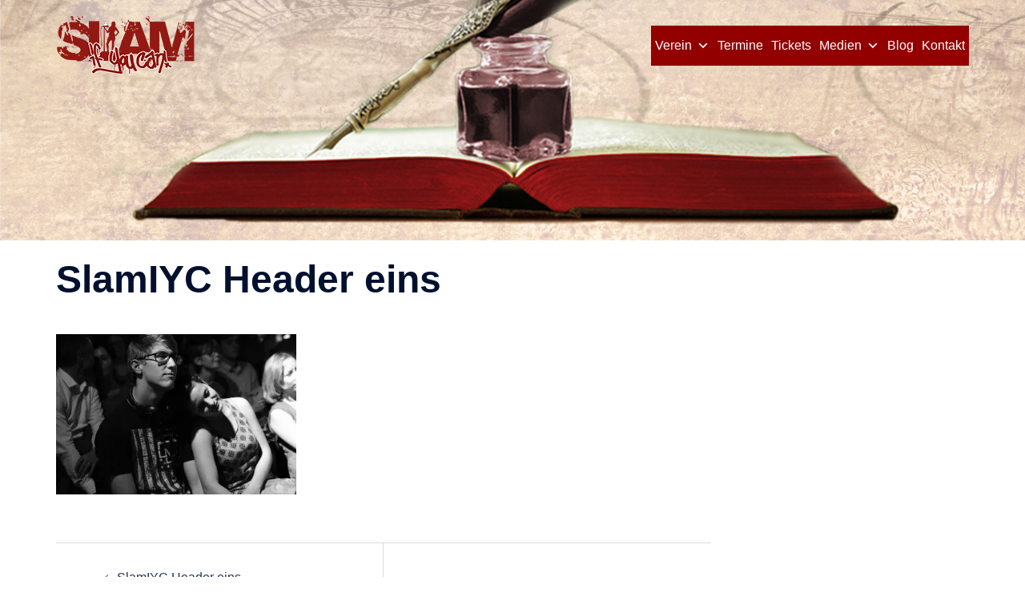

--- FILE ---
content_type: text/html; charset=UTF-8
request_url: https://www.slamifyoucan.at/_d819784_2016/
body_size: 17929
content:
<!DOCTYPE html>
<html dir="ltr" lang="de" prefix="og: https://ogp.me/ns#">
<head>
<meta charset="UTF-8">
<meta name="viewport" content="width=device-width, initial-scale=1">
<link rel="profile" href="http://gmpg.org/xfn/11">
<link rel="pingback" href="https://www.slamifyoucan.at/xmlrpc.php">

<title>SlamIYC Header eins | Kulturverein SlamIYC</title>

		<!-- All in One SEO 4.9.1.1 - aioseo.com -->
	<meta name="robots" content="max-image-preview:large" />
	<meta name="author" content="Carmen Kassekert"/>
	<meta name="google-site-verification" content="Rd_Ub1lJXiyZjSPlEi0s_wd3ggWNpdaUOlwrAn0fNR8" />
	<link rel="canonical" href="https://www.slamifyoucan.at/_d819784_2016/" />
	<meta name="generator" content="All in One SEO (AIOSEO) 4.9.1.1" />
		<meta property="og:locale" content="de_DE" />
		<meta property="og:site_name" content="Slam if you can!" />
		<meta property="og:type" content="article" />
		<meta property="og:title" content="SlamIYC Header eins | Kulturverein SlamIYC" />
		<meta property="og:url" content="https://www.slamifyoucan.at/_d819784_2016/" />
		<meta property="fb:admins" content="693573454" />
		<meta property="og:image" content="https://www.slamifyoucan.at/wp-content/uploads/2017/04/Startseite-01_800px.jpg" />
		<meta property="og:image:secure_url" content="https://www.slamifyoucan.at/wp-content/uploads/2017/04/Startseite-01_800px.jpg" />
		<meta property="og:image:width" content="800" />
		<meta property="og:image:height" content="358" />
		<meta property="article:published_time" content="2016-08-16T23:18:26+00:00" />
		<meta property="article:modified_time" content="2016-08-16T23:19:21+00:00" />
		<meta property="article:publisher" content="https://www.facebook.com/slamifyoucan" />
		<meta name="twitter:card" content="summary_large_image" />
		<meta name="twitter:site" content="@SlamIYC" />
		<meta name="twitter:title" content="SlamIYC Header eins | Kulturverein SlamIYC" />
		<meta name="twitter:image" content="https://www.slamifyoucan.at/wp-content/uploads/2017/04/Startseite-01_800px.jpg" />
		<script type="application/ld+json" class="aioseo-schema">
			{"@context":"https:\/\/schema.org","@graph":[{"@type":"BreadcrumbList","@id":"https:\/\/www.slamifyoucan.at\/_d819784_2016\/#breadcrumblist","itemListElement":[{"@type":"ListItem","@id":"https:\/\/www.slamifyoucan.at#listItem","position":1,"name":"Home","item":"https:\/\/www.slamifyoucan.at","nextItem":{"@type":"ListItem","@id":"https:\/\/www.slamifyoucan.at\/_d819784_2016\/#listItem","name":"SlamIYC Header eins"}},{"@type":"ListItem","@id":"https:\/\/www.slamifyoucan.at\/_d819784_2016\/#listItem","position":2,"name":"SlamIYC Header eins","previousItem":{"@type":"ListItem","@id":"https:\/\/www.slamifyoucan.at#listItem","name":"Home"}}]},{"@type":"ItemPage","@id":"https:\/\/www.slamifyoucan.at\/_d819784_2016\/#itempage","url":"https:\/\/www.slamifyoucan.at\/_d819784_2016\/","name":"SlamIYC Header eins | Kulturverein SlamIYC","inLanguage":"de-DE","isPartOf":{"@id":"https:\/\/www.slamifyoucan.at\/#website"},"breadcrumb":{"@id":"https:\/\/www.slamifyoucan.at\/_d819784_2016\/#breadcrumblist"},"author":{"@id":"https:\/\/www.slamifyoucan.at\/author\/carmen\/#author"},"creator":{"@id":"https:\/\/www.slamifyoucan.at\/author\/carmen\/#author"},"datePublished":"2016-08-17T01:18:26+02:00","dateModified":"2016-08-17T01:19:21+02:00"},{"@type":"Organization","@id":"https:\/\/www.slamifyoucan.at\/#organization","name":"Slam if you can!","url":"https:\/\/www.slamifyoucan.at\/","logo":{"@type":"ImageObject","url":"https:\/\/i0.wp.com\/www.slamifyoucan.at\/wp-content\/uploads\/2017\/05\/Logo4.png?fit=313%2C302&ssl=1","@id":"https:\/\/www.slamifyoucan.at\/_d819784_2016\/#organizationLogo","width":313,"height":302,"caption":"Kulturverein Slam if you can!"},"image":{"@id":"https:\/\/www.slamifyoucan.at\/_d819784_2016\/#organizationLogo"},"sameAs":["https:\/\/www.instagram.com\/slam.iyc\/"]},{"@type":"Person","@id":"https:\/\/www.slamifyoucan.at\/author\/carmen\/#author","url":"https:\/\/www.slamifyoucan.at\/author\/carmen\/","name":"Carmen Kassekert","image":{"@type":"ImageObject","@id":"https:\/\/www.slamifyoucan.at\/_d819784_2016\/#authorImage","url":"https:\/\/secure.gravatar.com\/avatar\/75c15ed4af072597c35be5e60eb16782ce969fc39de39a10a881ce369df51c7b?s=96&d=mm&r=g","width":96,"height":96,"caption":"Carmen Kassekert"}},{"@type":"WebSite","@id":"https:\/\/www.slamifyoucan.at\/#website","url":"https:\/\/www.slamifyoucan.at\/","name":"Kulturverein SlamIYC","inLanguage":"de-DE","publisher":{"@id":"https:\/\/www.slamifyoucan.at\/#organization"}}]}
		</script>
		<!-- All in One SEO -->

<link rel='dns-prefetch' href='//secure.gravatar.com' />
<link rel='dns-prefetch' href='//stats.wp.com' />
<link rel='dns-prefetch' href='//maxcdn.bootstrapcdn.com' />
<link rel='dns-prefetch' href='//v0.wordpress.com' />
<link rel='dns-prefetch' href='//jetpack.wordpress.com' />
<link rel='dns-prefetch' href='//s0.wp.com' />
<link rel='dns-prefetch' href='//public-api.wordpress.com' />
<link rel='dns-prefetch' href='//0.gravatar.com' />
<link rel='dns-prefetch' href='//1.gravatar.com' />
<link rel='dns-prefetch' href='//2.gravatar.com' />
<link rel='preconnect' href='//i0.wp.com' />
<link rel="alternate" type="application/rss+xml" title="Kulturverein SlamIYC &raquo; Feed" href="https://www.slamifyoucan.at/feed/" />
<link rel="alternate" type="application/rss+xml" title="Kulturverein SlamIYC &raquo; Kommentar-Feed" href="https://www.slamifyoucan.at/comments/feed/" />
<link rel="alternate" type="application/rss+xml" title="Kulturverein SlamIYC &raquo; SlamIYC Header eins-Kommentar-Feed" href="https://www.slamifyoucan.at/feed/?attachment_id=1713" />
<link rel="alternate" title="oEmbed (JSON)" type="application/json+oembed" href="https://www.slamifyoucan.at/wp-json/oembed/1.0/embed?url=https%3A%2F%2Fwww.slamifyoucan.at%2F_d819784_2016%2F" />
<link rel="alternate" title="oEmbed (XML)" type="text/xml+oembed" href="https://www.slamifyoucan.at/wp-json/oembed/1.0/embed?url=https%3A%2F%2Fwww.slamifyoucan.at%2F_d819784_2016%2F&#038;format=xml" />
		<!-- This site uses the Google Analytics by MonsterInsights plugin v9.10.1 - Using Analytics tracking - https://www.monsterinsights.com/ -->
		<!-- Note: MonsterInsights is not currently configured on this site. The site owner needs to authenticate with Google Analytics in the MonsterInsights settings panel. -->
					<!-- No tracking code set -->
				<!-- / Google Analytics by MonsterInsights -->
		<style id='wp-img-auto-sizes-contain-inline-css' type='text/css'>
img:is([sizes=auto i],[sizes^="auto," i]){contain-intrinsic-size:3000px 1500px}
/*# sourceURL=wp-img-auto-sizes-contain-inline-css */
</style>
<link rel='stylesheet' id='sbi_styles-css' href='https://www.slamifyoucan.at/wp-content/plugins/instagram-feed/css/sbi-styles.min.css?ver=6.10.0' type='text/css' media='all' />
<link rel='stylesheet' id='sydney-bootstrap-css' href='https://www.slamifyoucan.at/wp-content/themes/sydney/css/bootstrap/bootstrap.min.css?ver=1' type='text/css' media='all' />
<link rel='stylesheet' id='cvw-pb-animation-styles-css' href='https://www.slamifyoucan.at/wp-content/plugins/cvw-pb-animation/aos.css?ver=6.9' type='text/css' media='all' />
<link rel='stylesheet' id='cff-css' href='https://www.slamifyoucan.at/wp-content/plugins/custom-facebook-feed/assets/css/cff-style.min.css?ver=4.3.4' type='text/css' media='all' />
<link rel='stylesheet' id='sb-font-awesome-css' href='https://maxcdn.bootstrapcdn.com/font-awesome/4.7.0/css/font-awesome.min.css?ver=6.9' type='text/css' media='all' />
<link rel='stylesheet' id='megamenu-css' href='https://www.slamifyoucan.at/wp-content/uploads/maxmegamenu/style.css?ver=a85c20' type='text/css' media='all' />
<link rel='stylesheet' id='dashicons-css' href='https://www.slamifyoucan.at/wp-includes/css/dashicons.min.css?ver=6.9' type='text/css' media='all' />
<link rel='stylesheet' id='sydney-siteorigin-css' href='https://www.slamifyoucan.at/wp-content/themes/sydney/css/components/siteorigin.min.css?ver=20251002' type='text/css' media='all' />
<link rel='stylesheet' id='sydney-font-awesome-css' href='https://www.slamifyoucan.at/wp-content/themes/sydney/fonts/font-awesome.min.css?ver=20250902' type='text/css' media='all' />
<link rel='stylesheet' id='sydney-comments-css' href='https://www.slamifyoucan.at/wp-content/themes/sydney/css/components/comments.min.css?ver=20220824' type='text/css' media='all' />
<link rel='stylesheet' id='sydney-style-min-css' href='https://www.slamifyoucan.at/wp-content/themes/sydney/css/styles.min.css?ver=20250404' type='text/css' media='all' />
<style id='sydney-style-min-inline-css' type='text/css'>
.woocommerce ul.products li.product{text-align:center;}html{scroll-behavior:smooth;}.header-image{background-size:cover;}.header-image{height:300px;}:root{--sydney-global-color-1:#930000;--sydney-global-color-2:#b73d3d;--sydney-global-color-3:#233452;--sydney-global-color-4:#00102E;--sydney-global-color-5:#6d7685;--sydney-global-color-6:#00102E;--sydney-global-color-7:#F4F5F7;--sydney-global-color-8:#dbdbdb;--sydney-global-color-9:#ffffff;}.llms-student-dashboard .llms-button-secondary:hover,.llms-button-action:hover,.read-more-gt,.widget-area .widget_fp_social a,#mainnav ul li a:hover,.sydney_contact_info_widget span,.roll-team .team-content .name,.roll-team .team-item .team-pop .team-social li:hover a,.roll-infomation li.address:before,.roll-infomation li.phone:before,.roll-infomation li.email:before,.roll-testimonials .name,.roll-button.border,.roll-button:hover,.roll-icon-list .icon i,.roll-icon-list .content h3 a:hover,.roll-icon-box.white .content h3 a,.roll-icon-box .icon i,.roll-icon-box .content h3 a:hover,.switcher-container .switcher-icon a:focus,.go-top:hover,.hentry .meta-post a:hover,#mainnav > ul > li > a.active,#mainnav > ul > li > a:hover,button:hover,input[type="button"]:hover,input[type="reset"]:hover,input[type="submit"]:hover,.text-color,.social-menu-widget a,.social-menu-widget a:hover,.archive .team-social li a,a,h1 a,h2 a,h3 a,h4 a,h5 a,h6 a,.classic-alt .meta-post a,.single .hentry .meta-post a,.content-area.modern .hentry .meta-post span:before,.content-area.modern .post-cat{color:var(--sydney-global-color-1)}.llms-student-dashboard .llms-button-secondary,.llms-button-action,.woocommerce #respond input#submit,.woocommerce a.button,.woocommerce button.button,.woocommerce input.button,.project-filter li a.active,.project-filter li a:hover,.preloader .pre-bounce1,.preloader .pre-bounce2,.roll-team .team-item .team-pop,.roll-progress .progress-animate,.roll-socials li a:hover,.roll-project .project-item .project-pop,.roll-project .project-filter li.active,.roll-project .project-filter li:hover,.roll-button.light:hover,.roll-button.border:hover,.roll-button,.roll-icon-box.white .icon,.owl-theme .owl-controls .owl-page.active span,.owl-theme .owl-controls.clickable .owl-page:hover span,.go-top,.bottom .socials li:hover a,.sidebar .widget:before,.blog-pagination ul li.active,.blog-pagination ul li:hover a,.content-area .hentry:after,.text-slider .maintitle:after,.error-wrap #search-submit:hover,#mainnav .sub-menu li:hover > a,#mainnav ul li ul:after,button,input[type="button"],input[type="reset"],input[type="submit"],.panel-grid-cell .widget-title:after,.cart-amount{background-color:var(--sydney-global-color-1)}.llms-student-dashboard .llms-button-secondary,.llms-student-dashboard .llms-button-secondary:hover,.llms-button-action,.llms-button-action:hover,.roll-socials li a:hover,.roll-socials li a,.roll-button.light:hover,.roll-button.border,.roll-button,.roll-icon-list .icon,.roll-icon-box .icon,.owl-theme .owl-controls .owl-page span,.comment .comment-detail,.widget-tags .tag-list a:hover,.blog-pagination ul li,.error-wrap #search-submit:hover,textarea:focus,input[type="text"]:focus,input[type="password"]:focus,input[type="date"]:focus,input[type="number"]:focus,input[type="email"]:focus,input[type="url"]:focus,input[type="search"]:focus,input[type="tel"]:focus,button,input[type="button"],input[type="reset"],input[type="submit"],.archive .team-social li a{border-color:var(--sydney-global-color-1)}.sydney_contact_info_widget span{fill:var(--sydney-global-color-1);}.go-top:hover svg{stroke:var(--sydney-global-color-1);}.site-header.float-header{background-color:rgba(0,0,0,0.9);}@media only screen and (max-width:1024px){.site-header{background-color:#000000;}}#mainnav ul li a,#mainnav ul li::before{color:#940000}#mainnav .sub-menu li a{color:#ffffff}#mainnav .sub-menu li a{background:#1c1c1c}.text-slider .maintitle,.text-slider .subtitle{color:#ffffff}body{color:}#secondary{background-color:#ffffff}#secondary,#secondary a:not(.wp-block-button__link){color:#6d7685}.btn-menu .sydney-svg-icon{fill:#ffffff}#mainnav ul li a:hover,.main-header #mainnav .menu > li > a:hover{color:#d65050}.overlay{background-color:#000000}.page-wrap{padding-top:20px;}.page-wrap{padding-bottom:20px;}@media only screen and (max-width:1025px){.mobile-slide{display:block;}.slide-item{background-image:none !important;}.header-slider{}.slide-item{height:auto !important;}.slide-inner{min-height:initial;}}.go-top.show{border-radius:2px;bottom:10px;}.go-top.position-right{right:20px;}.go-top.position-left{left:20px;}.go-top{background-color:;}.go-top:hover{background-color:;}.go-top{color:;}.go-top svg{stroke:;}.go-top:hover{color:;}.go-top:hover svg{stroke:;}.go-top .sydney-svg-icon,.go-top .sydney-svg-icon svg{width:16px;height:16px;}.go-top{padding:15px;}@media (min-width:992px){.site-info{font-size:16px;}}@media (min-width:576px) and (max-width:991px){.site-info{font-size:16px;}}@media (max-width:575px){.site-info{font-size:16px;}}.site-info{border-top:0;}.footer-widgets-grid{gap:30px;}@media (min-width:992px){.footer-widgets-grid{padding-top:95px;padding-bottom:95px;}}@media (min-width:576px) and (max-width:991px){.footer-widgets-grid{padding-top:60px;padding-bottom:60px;}}@media (max-width:575px){.footer-widgets-grid{padding-top:60px;padding-bottom:60px;}}@media (min-width:992px){.sidebar-column .widget .widget-title{font-size:22px;}}@media (min-width:576px) and (max-width:991px){.sidebar-column .widget .widget-title{font-size:22px;}}@media (max-width:575px){.sidebar-column .widget .widget-title{font-size:22px;}}@media (min-width:992px){.footer-widgets{font-size:16px;}}@media (min-width:576px) and (max-width:991px){.footer-widgets{font-size:16px;}}@media (max-width:575px){.footer-widgets{font-size:16px;}}.footer-widgets{background-color:;}.sidebar-column .widget .widget-title{color:;}.sidebar-column .widget h1,.sidebar-column .widget h2,.sidebar-column .widget h3,.sidebar-column .widget h4,.sidebar-column .widget h5,.sidebar-column .widget h6{color:;}.sidebar-column .widget{color:;}#sidebar-footer .widget a{color:;}#sidebar-footer .widget a:hover{color:;}.site-footer{background-color:;}.site-info,.site-info a{color:#1c1c1c;}.site-info .sydney-svg-icon svg{fill:#1c1c1c;}.site-info{padding-top:20px;padding-bottom:20px;}@media (min-width:992px){button,.roll-button,a.button,.wp-block-button__link,.wp-block-button.is-style-outline a,input[type="button"],input[type="reset"],input[type="submit"]{padding-top:12px;padding-bottom:12px;}}@media (min-width:576px) and (max-width:991px){button,.roll-button,a.button,.wp-block-button__link,.wp-block-button.is-style-outline a,input[type="button"],input[type="reset"],input[type="submit"]{padding-top:12px;padding-bottom:12px;}}@media (max-width:575px){button,.roll-button,a.button,.wp-block-button__link,.wp-block-button.is-style-outline a,input[type="button"],input[type="reset"],input[type="submit"]{padding-top:12px;padding-bottom:12px;}}@media (min-width:992px){button,.roll-button,a.button,.wp-block-button__link,.wp-block-button.is-style-outline a,input[type="button"],input[type="reset"],input[type="submit"]{padding-left:35px;padding-right:35px;}}@media (min-width:576px) and (max-width:991px){button,.roll-button,a.button,.wp-block-button__link,.wp-block-button.is-style-outline a,input[type="button"],input[type="reset"],input[type="submit"]{padding-left:35px;padding-right:35px;}}@media (max-width:575px){button,.roll-button,a.button,.wp-block-button__link,.wp-block-button.is-style-outline a,input[type="button"],input[type="reset"],input[type="submit"]{padding-left:35px;padding-right:35px;}}button,.roll-button,a.button,.wp-block-button__link,input[type="button"],input[type="reset"],input[type="submit"]{border-radius:0;}@media (min-width:992px){button,.roll-button,a.button,.wp-block-button__link,input[type="button"],input[type="reset"],input[type="submit"]{font-size:14px;}}@media (min-width:576px) and (max-width:991px){button,.roll-button,a.button,.wp-block-button__link,input[type="button"],input[type="reset"],input[type="submit"]{font-size:14px;}}@media (max-width:575px){button,.roll-button,a.button,.wp-block-button__link,input[type="button"],input[type="reset"],input[type="submit"]{font-size:14px;}}button,.roll-button,a.button,.wp-block-button__link,input[type="button"],input[type="reset"],input[type="submit"]{text-transform:uppercase;}button,.wp-element-button,div.wpforms-container-full:not(.wpforms-block) .wpforms-form input[type=submit],div.wpforms-container-full:not(.wpforms-block) .wpforms-form button[type=submit],div.wpforms-container-full:not(.wpforms-block) .wpforms-form .wpforms-page-button,.roll-button,a.button,.wp-block-button__link,input[type="button"],input[type="reset"],input[type="submit"]{background-color:;}button:hover,.wp-element-button:hover,div.wpforms-container-full:not(.wpforms-block) .wpforms-form input[type=submit]:hover,div.wpforms-container-full:not(.wpforms-block) .wpforms-form button[type=submit]:hover,div.wpforms-container-full:not(.wpforms-block) .wpforms-form .wpforms-page-button:hover,.roll-button:hover,a.button:hover,.wp-block-button__link:hover,input[type="button"]:hover,input[type="reset"]:hover,input[type="submit"]:hover{background-color:;}button,#sidebar-footer a.wp-block-button__link,.wp-element-button,div.wpforms-container-full:not(.wpforms-block) .wpforms-form input[type=submit],div.wpforms-container-full:not(.wpforms-block) .wpforms-form button[type=submit],div.wpforms-container-full:not(.wpforms-block) .wpforms-form .wpforms-page-button,.checkout-button.button,a.button,.wp-block-button__link,input[type="button"],input[type="reset"],input[type="submit"]{color:;}button:hover,#sidebar-footer .wp-block-button__link:hover,.wp-element-button:hover,div.wpforms-container-full:not(.wpforms-block) .wpforms-form input[type=submit]:hover,div.wpforms-container-full:not(.wpforms-block) .wpforms-form button[type=submit]:hover,div.wpforms-container-full:not(.wpforms-block) .wpforms-form .wpforms-page-button:hover,.roll-button:hover,a.button:hover,.wp-block-button__link:hover,input[type="button"]:hover,input[type="reset"]:hover,input[type="submit"]:hover{color:;}.is-style-outline .wp-block-button__link,div.wpforms-container-full:not(.wpforms-block) .wpforms-form input[type=submit],div.wpforms-container-full:not(.wpforms-block) .wpforms-form button[type=submit],div.wpforms-container-full:not(.wpforms-block) .wpforms-form .wpforms-page-button,.roll-button,.wp-block-button__link.is-style-outline,button,a.button,.wp-block-button__link,input[type="button"],input[type="reset"],input[type="submit"]{border-color:;}button:hover,div.wpforms-container-full:not(.wpforms-block) .wpforms-form input[type=submit]:hover,div.wpforms-container-full:not(.wpforms-block) .wpforms-form button[type=submit]:hover,div.wpforms-container-full:not(.wpforms-block) .wpforms-form .wpforms-page-button:hover,.roll-button:hover,a.button:hover,.wp-block-button__link:hover,input[type="button"]:hover,input[type="reset"]:hover,input[type="submit"]:hover{border-color:;}.posts-layout .list-image{width:30%;}.posts-layout .list-content{width:70%;}.content-area:not(.layout4):not(.layout6) .posts-layout .entry-thumb{margin:0 0 24px 0;}.layout4 .entry-thumb,.layout6 .entry-thumb{margin:0 24px 0 0;}.layout6 article:nth-of-type(even) .list-image .entry-thumb{margin:0 0 0 24px;}.posts-layout .entry-header{margin-bottom:24px;}.posts-layout .entry-meta.below-excerpt{margin:15px 0 0;}.posts-layout .entry-meta.above-title{margin:0 0 15px;}.single .entry-header .entry-title{color:;}.single .entry-header .entry-meta,.single .entry-header .entry-meta a{color:;}@media (min-width:992px){.single .entry-meta{font-size:12px;}}@media (min-width:576px) and (max-width:991px){.single .entry-meta{font-size:12px;}}@media (max-width:575px){.single .entry-meta{font-size:12px;}}@media (min-width:992px){.single .entry-header .entry-title{font-size:48px;}}@media (min-width:576px) and (max-width:991px){.single .entry-header .entry-title{font-size:32px;}}@media (max-width:575px){.single .entry-header .entry-title{font-size:32px;}}.posts-layout .entry-post{color:#233452;}.posts-layout .entry-title a{color:#00102E;}.posts-layout .author,.posts-layout .entry-meta a{color:#6d7685;}@media (min-width:992px){.posts-layout .entry-post{font-size:16px;}}@media (min-width:576px) and (max-width:991px){.posts-layout .entry-post{font-size:16px;}}@media (max-width:575px){.posts-layout .entry-post{font-size:16px;}}@media (min-width:992px){.posts-layout .entry-meta{font-size:12px;}}@media (min-width:576px) and (max-width:991px){.posts-layout .entry-meta{font-size:12px;}}@media (max-width:575px){.posts-layout .entry-meta{font-size:12px;}}@media (min-width:992px){.posts-layout .entry-title{font-size:32px;}}@media (min-width:576px) and (max-width:991px){.posts-layout .entry-title{font-size:32px;}}@media (max-width:575px){.posts-layout .entry-title{font-size:32px;}}.single .entry-header{margin-bottom:40px;}.single .entry-thumb{margin-bottom:40px;}.single .entry-meta-above{margin-bottom:24px;}.single .entry-meta-below{margin-top:24px;}@media (min-width:992px){.custom-logo-link img{max-width:180px;}}@media (min-width:576px) and (max-width:991px){.custom-logo-link img{max-width:100px;}}@media (max-width:575px){.custom-logo-link img{max-width:100px;}}.main-header,.bottom-header-row{border-bottom:0 solid rgba(255,255,255,0.1);}.header_layout_3,.header_layout_4,.header_layout_5{border-bottom:1px solid rgba(255,255,255,0.1);}.main-header:not(.sticky-active),.header-search-form{background-color:;}.main-header.sticky-active{background-color:;}.main-header .site-title a,.main-header .site-description,.main-header #mainnav .menu > li > a,#mainnav .nav-menu > li > a,.main-header .header-contact a{color:;}.main-header .sydney-svg-icon svg,.main-header .dropdown-symbol .sydney-svg-icon svg{fill:;}.sticky-active .main-header .site-title a,.sticky-active .main-header .site-description,.sticky-active .main-header #mainnav .menu > li > a,.sticky-active .main-header .header-contact a,.sticky-active .main-header .logout-link,.sticky-active .main-header .html-item,.sticky-active .main-header .sydney-login-toggle{color:;}.sticky-active .main-header .sydney-svg-icon svg,.sticky-active .main-header .dropdown-symbol .sydney-svg-icon svg{fill:;}.bottom-header-row{background-color:;}.bottom-header-row,.bottom-header-row .header-contact a,.bottom-header-row #mainnav .menu > li > a{color:;}.bottom-header-row #mainnav .menu > li > a:hover{color:;}.bottom-header-row .header-item svg,.dropdown-symbol .sydney-svg-icon svg{fill:;}.main-header .site-header-inner,.main-header .top-header-row{padding-top:15px;padding-bottom:15px;}.bottom-header-inner{padding-top:15px;padding-bottom:15px;}.bottom-header-row #mainnav ul ul li,.main-header #mainnav ul ul li{background-color:;}.bottom-header-row #mainnav ul ul li a,.bottom-header-row #mainnav ul ul li:hover a,.main-header #mainnav ul ul li:hover a,.main-header #mainnav ul ul li a{color:;}.bottom-header-row #mainnav ul ul li svg,.main-header #mainnav ul ul li svg{fill:;}.header-item .sydney-svg-icon{width:px;height:px;}.header-item .sydney-svg-icon svg{max-height:-2px;}.header-search-form{background-color:;}#mainnav .sub-menu li:hover>a,.main-header #mainnav ul ul li:hover>a{color:;}.main-header-cart .count-number{color:;}.main-header-cart .widget_shopping_cart .widgettitle:after,.main-header-cart .widget_shopping_cart .woocommerce-mini-cart__buttons:before{background-color:rgba(33,33,33,0.9);}.sydney-offcanvas-menu .mainnav ul li,.mobile-header-item.offcanvas-items,.mobile-header-item.offcanvas-items .social-profile{text-align:left;}.sydney-offcanvas-menu #mainnav ul li{text-align:left;}.sydney-offcanvas-menu #mainnav ul ul a{color:;}.sydney-offcanvas-menu #mainnav > div > ul > li > a{font-size:18px;}.sydney-offcanvas-menu #mainnav ul ul li a{font-size:16px;}.sydney-offcanvas-menu .mainnav a{padding:10px 0;}#masthead-mobile{background-color:;}#masthead-mobile .site-description,#masthead-mobile a:not(.button){color:;}#masthead-mobile svg{fill:;}.mobile-header{padding-top:15px;padding-bottom:15px;}.sydney-offcanvas-menu{background-color:#00102E;}.offcanvas-header-custom-text,.sydney-offcanvas-menu,.sydney-offcanvas-menu #mainnav a:not(.button),.sydney-offcanvas-menu a:not(.button){color:#ffffff;}.sydney-offcanvas-menu svg,.sydney-offcanvas-menu .dropdown-symbol .sydney-svg-icon svg{fill:#ffffff;}@media (min-width:992px){.site-logo{max-height:100px;}}@media (min-width:576px) and (max-width:991px){.site-logo{max-height:100px;}}@media (max-width:575px){.site-logo{max-height:100px;}}.site-title a,.site-title a:visited,.main-header .site-title a,.main-header .site-title a:visited{color:#ffffff}.site-description,.main-header .site-description{color:}@media (min-width:992px){.site-title{font-size:20px;}}@media (min-width:576px) and (max-width:991px){.site-title{font-size:24px;}}@media (max-width:575px){.site-title{font-size:20px;}}@media (min-width:992px){.site-description{font-size:16px;}}@media (min-width:576px) and (max-width:991px){.site-description{font-size:16px;}}@media (max-width:575px){.site-description{font-size:16px;}}h1,h2,h3,h4,h5,h6,.site-title{text-decoration:;text-transform:;font-style:;line-height:1.2;letter-spacing:px;}@media (min-width:992px){h1:not(.site-title){font-size:48px;}}@media (min-width:576px) and (max-width:991px){h1:not(.site-title){font-size:42px;}}@media (max-width:575px){h1:not(.site-title){font-size:32px;}}@media (min-width:992px){h2{font-size:38px;}}@media (min-width:576px) and (max-width:991px){h2{font-size:32px;}}@media (max-width:575px){h2{font-size:24px;}}@media (min-width:992px){h3{font-size:32px;}}@media (min-width:576px) and (max-width:991px){h3{font-size:24px;}}@media (max-width:575px){h3{font-size:20px;}}@media (min-width:992px){h4{font-size:25px;}}@media (min-width:576px) and (max-width:991px){h4{font-size:18px;}}@media (max-width:575px){h4{font-size:16px;}}@media (min-width:992px){h5{font-size:22px;}}@media (min-width:576px) and (max-width:991px){h5{font-size:16px;}}@media (max-width:575px){h5{font-size:16px;}}@media (min-width:992px){h6{font-size:18px;}}@media (min-width:576px) and (max-width:991px){h6{font-size:16px;}}@media (max-width:575px){h6{font-size:16px;}}p,.posts-layout .entry-post{text-decoration:}body,.posts-layout .entry-post{text-transform:;font-style:;line-height:1.68;letter-spacing:px;}@media (min-width:992px){body{font-size:16px;}}@media (min-width:576px) and (max-width:991px){body{font-size:16px;}}@media (max-width:575px){body{font-size:16px;}}@media (min-width:992px){.woocommerce div.product .product-gallery-summary .entry-title{font-size:32px;}}@media (min-width:576px) and (max-width:991px){.woocommerce div.product .product-gallery-summary .entry-title{font-size:32px;}}@media (max-width:575px){.woocommerce div.product .product-gallery-summary .entry-title{font-size:32px;}}@media (min-width:992px){.woocommerce div.product .product-gallery-summary .price .amount{font-size:24px;}}@media (min-width:576px) and (max-width:991px){.woocommerce div.product .product-gallery-summary .price .amount{font-size:24px;}}@media (max-width:575px){.woocommerce div.product .product-gallery-summary .price .amount{font-size:24px;}}.woocommerce ul.products li.product .col-md-7 > *,.woocommerce ul.products li.product .col-md-8 > *,.woocommerce ul.products li.product > *{margin-bottom:12px;}.wc-block-grid__product-onsale,span.onsale{border-radius:0;top:20px!important;left:20px!important;}.wc-block-grid__product-onsale,.products span.onsale{left:auto!important;right:20px;}.wc-block-grid__product-onsale,span.onsale{color:;}.wc-block-grid__product-onsale,span.onsale{background-color:;}ul.wc-block-grid__products li.wc-block-grid__product .wc-block-grid__product-title,ul.wc-block-grid__products li.wc-block-grid__product .woocommerce-loop-product__title,ul.wc-block-grid__products li.product .wc-block-grid__product-title,ul.wc-block-grid__products li.product .woocommerce-loop-product__title,ul.products li.wc-block-grid__product .wc-block-grid__product-title,ul.products li.wc-block-grid__product .woocommerce-loop-product__title,ul.products li.product .wc-block-grid__product-title,ul.products li.product .woocommerce-loop-product__title,ul.products li.product .woocommerce-loop-category__title,.woocommerce-loop-product__title .botiga-wc-loop-product__title{color:;}a.wc-forward:not(.checkout-button){color:;}a.wc-forward:not(.checkout-button):hover{color:;}.woocommerce-pagination li .page-numbers:hover{color:;}.woocommerce-sorting-wrapper{border-color:rgba(33,33,33,0.9);}ul.products li.product-category .woocommerce-loop-category__title{text-align:center;}ul.products li.product-category > a,ul.products li.product-category > a > img{border-radius:0;}.entry-content a:not(.button):not(.elementor-button-link):not(.wp-block-button__link){color:;}.entry-content a:not(.button):not(.elementor-button-link):not(.wp-block-button__link):hover{color:;}h1{color:;}h2{color:;}h3{color:;}h4{color:;}h5{color:;}h6{color:;}div.wpforms-container-full:not(.wpforms-block) .wpforms-form input[type=date],div.wpforms-container-full:not(.wpforms-block) .wpforms-form input[type=email],div.wpforms-container-full:not(.wpforms-block) .wpforms-form input[type=number],div.wpforms-container-full:not(.wpforms-block) .wpforms-form input[type=password],div.wpforms-container-full:not(.wpforms-block) .wpforms-form input[type=search],div.wpforms-container-full:not(.wpforms-block) .wpforms-form input[type=tel],div.wpforms-container-full:not(.wpforms-block) .wpforms-form input[type=text],div.wpforms-container-full:not(.wpforms-block) .wpforms-form input[type=url],div.wpforms-container-full:not(.wpforms-block) .wpforms-form select,div.wpforms-container-full:not(.wpforms-block) .wpforms-form textarea,input[type="text"],input[type="email"],input[type="url"],input[type="password"],input[type="search"],input[type="number"],input[type="tel"],input[type="date"],textarea,select,.woocommerce .select2-container .select2-selection--single,.woocommerce-page .select2-container .select2-selection--single,input[type="text"]:focus,input[type="email"]:focus,input[type="url"]:focus,input[type="password"]:focus,input[type="search"]:focus,input[type="number"]:focus,input[type="tel"]:focus,input[type="date"]:focus,textarea:focus,select:focus,.woocommerce .select2-container .select2-selection--single:focus,.woocommerce-page .select2-container .select2-selection--single:focus,.select2-container--default .select2-selection--single .select2-selection__rendered,.wp-block-search .wp-block-search__input,.wp-block-search .wp-block-search__input:focus{color:;}div.wpforms-container-full:not(.wpforms-block) .wpforms-form input[type=date],div.wpforms-container-full:not(.wpforms-block) .wpforms-form input[type=email],div.wpforms-container-full:not(.wpforms-block) .wpforms-form input[type=number],div.wpforms-container-full:not(.wpforms-block) .wpforms-form input[type=password],div.wpforms-container-full:not(.wpforms-block) .wpforms-form input[type=search],div.wpforms-container-full:not(.wpforms-block) .wpforms-form input[type=tel],div.wpforms-container-full:not(.wpforms-block) .wpforms-form input[type=text],div.wpforms-container-full:not(.wpforms-block) .wpforms-form input[type=url],div.wpforms-container-full:not(.wpforms-block) .wpforms-form select,div.wpforms-container-full:not(.wpforms-block) .wpforms-form textarea,input[type="text"],input[type="email"],input[type="url"],input[type="password"],input[type="search"],input[type="number"],input[type="tel"],input[type="date"],textarea,select,.woocommerce .select2-container .select2-selection--single,.woocommerce-page .select2-container .select2-selection--single,.woocommerce-cart .woocommerce-cart-form .actions .coupon input[type="text"]{background-color:;}div.wpforms-container-full:not(.wpforms-block) .wpforms-form input[type=date],div.wpforms-container-full:not(.wpforms-block) .wpforms-form input[type=email],div.wpforms-container-full:not(.wpforms-block) .wpforms-form input[type=number],div.wpforms-container-full:not(.wpforms-block) .wpforms-form input[type=password],div.wpforms-container-full:not(.wpforms-block) .wpforms-form input[type=search],div.wpforms-container-full:not(.wpforms-block) .wpforms-form input[type=tel],div.wpforms-container-full:not(.wpforms-block) .wpforms-form input[type=text],div.wpforms-container-full:not(.wpforms-block) .wpforms-form input[type=url],div.wpforms-container-full:not(.wpforms-block) .wpforms-form select,div.wpforms-container-full:not(.wpforms-block) .wpforms-form textarea,input[type="text"],input[type="email"],input[type="url"],input[type="password"],input[type="search"],input[type="number"],input[type="tel"],input[type="range"],input[type="date"],input[type="month"],input[type="week"],input[type="time"],input[type="datetime"],input[type="datetime-local"],input[type="color"],textarea,select,.woocommerce .select2-container .select2-selection--single,.woocommerce-page .select2-container .select2-selection--single,.woocommerce-account fieldset,.woocommerce-account .woocommerce-form-login,.woocommerce-account .woocommerce-form-register,.woocommerce-cart .woocommerce-cart-form .actions .coupon input[type="text"],.wp-block-search .wp-block-search__input{border-color:;}input::placeholder{color:;opacity:1;}input:-ms-input-placeholder{color:;}input::-ms-input-placeholder{color:;}img{border-radius:0;}@media (min-width:992px){.wp-caption-text,figcaption{font-size:16px;}}@media (min-width:576px) and (max-width:991px){.wp-caption-text,figcaption{font-size:16px;}}@media (max-width:575px){.wp-caption-text,figcaption{font-size:16px;}}.wp-caption-text,figcaption{color:;}
/*# sourceURL=sydney-style-min-inline-css */
</style>
<link rel='stylesheet' id='sydney-style-css' href='https://www.slamifyoucan.at/wp-content/themes/sydney/style.css?ver=20230821' type='text/css' media='all' />
<link rel='stylesheet' id='jetpack-subscriptions-css' href='https://www.slamifyoucan.at/wp-content/plugins/jetpack/_inc/build/subscriptions/subscriptions.min.css?ver=15.3.1' type='text/css' media='all' />
<style id='jetpack_facebook_likebox-inline-css' type='text/css'>
.widget_facebook_likebox {
	overflow: hidden;
}

/*# sourceURL=https://www.slamifyoucan.at/wp-content/plugins/jetpack/modules/widgets/facebook-likebox/style.css */
</style>
<link rel='stylesheet' id='slb_core-css' href='https://www.slamifyoucan.at/wp-content/plugins/simple-lightbox/client/css/app.css?ver=2.9.4' type='text/css' media='all' />
<link rel='stylesheet' id='siteorigin-panels-front-css' href='https://www.slamifyoucan.at/wp-content/plugins/siteorigin-panels/css/front-flex.min.css?ver=2.33.4' type='text/css' media='all' />
<link rel='stylesheet' id='mediaelement-css' href='https://www.slamifyoucan.at/wp-includes/js/mediaelement/mediaelementplayer-legacy.min.css?ver=4.2.17' type='text/css' media='all' />
<link rel='stylesheet' id='wp-mediaelement-css' href='https://www.slamifyoucan.at/wp-includes/js/mediaelement/wp-mediaelement.min.css?ver=6.9' type='text/css' media='all' />
<link rel='stylesheet' id='sow-button-atom-8f28dba51f89-css' href='https://www.slamifyoucan.at/wp-content/uploads/siteorigin-widgets/sow-button-atom-8f28dba51f89.css?ver=6.9' type='text/css' media='all' />
<link rel='stylesheet' id='sow-button-base-css' href='https://www.slamifyoucan.at/wp-content/plugins/so-widgets-bundle/widgets/button/css/style.css?ver=1.70.3' type='text/css' media='all' />
<link rel='stylesheet' id='sow-headline-default-136c6053d50c-css' href='https://www.slamifyoucan.at/wp-content/uploads/siteorigin-widgets/sow-headline-default-136c6053d50c.css?ver=6.9' type='text/css' media='all' />
<link rel='stylesheet' id='sow-image-default-8b5b6f678277-css' href='https://www.slamifyoucan.at/wp-content/uploads/siteorigin-widgets/sow-image-default-8b5b6f678277.css?ver=6.9' type='text/css' media='all' />
<link rel='stylesheet' id='sow-image-default-e4c2d9f6c920-css' href='https://www.slamifyoucan.at/wp-content/uploads/siteorigin-widgets/sow-image-default-e4c2d9f6c920.css?ver=6.9' type='text/css' media='all' />
<link rel='stylesheet' id='sow-image-default-dbf295114b96-css' href='https://www.slamifyoucan.at/wp-content/uploads/siteorigin-widgets/sow-image-default-dbf295114b96.css?ver=6.9' type='text/css' media='all' />
<script type="text/javascript" src="https://www.slamifyoucan.at/wp-includes/js/jquery/jquery.min.js?ver=3.7.1" id="jquery-core-js"></script>
<script type="text/javascript" src="https://www.slamifyoucan.at/wp-includes/js/jquery/jquery-migrate.min.js?ver=3.4.1" id="jquery-migrate-js"></script>
<link rel="https://api.w.org/" href="https://www.slamifyoucan.at/wp-json/" /><link rel="alternate" title="JSON" type="application/json" href="https://www.slamifyoucan.at/wp-json/wp/v2/media/1713" /><link rel="EditURI" type="application/rsd+xml" title="RSD" href="https://www.slamifyoucan.at/xmlrpc.php?rsd" />
<meta name="generator" content="WordPress 6.9" />
<link rel='shortlink' href='https://wp.me/a6XeMj-rD' />
        <script type="text/javascript">
            (function () {
                window.lsow_fs = {can_use_premium_code: false};
            })();
        </script>
        	<style>img#wpstats{display:none}</style>
			<style type="text/css">
		.header-image {
			background-image: url(https://www.slamifyoucan.at/wp-content/uploads/2017/05/Header_2017.jpg);
			display: block;
		}
		@media only screen and (max-width: 1024px) {
			.header-inner {
				display: block;
			}
			.header-image {
				background-image: none;
				height: auto !important;
			}		
		}
	</style>
	<style media="all" id="siteorigin-panels-layouts-head">/* Layout 8211 */ #pgc-8211-0-0 { width:100%;width:calc(100% - ( 0 * 30px ) ) } #pl-8211 .so-panel , #pl-8211 .so-panel:last-of-type { margin-bottom:0px } #pg-8211-0> .panel-row-style { padding:0px } #pg-8211-0.panel-has-style > .panel-row-style, #pg-8211-0.panel-no-style { -webkit-align-items:flex-start;align-items:flex-start } @media (max-width:780px){ #pg-8211-0.panel-no-style, #pg-8211-0.panel-has-style > .panel-row-style, #pg-8211-0 { -webkit-flex-direction:column;-ms-flex-direction:column;flex-direction:column } #pg-8211-0 > .panel-grid-cell , #pg-8211-0 > .panel-row-style > .panel-grid-cell { width:100%;margin-right:0 } #pl-8211 .panel-grid-cell { padding:0 } #pl-8211 .panel-grid .panel-grid-cell-empty { display:none } #pl-8211 .panel-grid .panel-grid-cell-mobile-last { margin-bottom:0px }  } /* Layout 8204 */ #pgc-8204-0-0 { width:100%;width:calc(100% - ( 0 * 30px ) ) } #pl-8204 .so-panel , #pl-8204 .so-panel:last-of-type { margin-bottom:0px } #pg-8204-0> .panel-row-style { padding:0px } #pg-8204-0.panel-has-style > .panel-row-style, #pg-8204-0.panel-no-style { -webkit-align-items:flex-start;align-items:flex-start } @media (max-width:780px){ #pg-8204-0.panel-no-style, #pg-8204-0.panel-has-style > .panel-row-style, #pg-8204-0 { -webkit-flex-direction:column;-ms-flex-direction:column;flex-direction:column } #pg-8204-0 > .panel-grid-cell , #pg-8204-0 > .panel-row-style > .panel-grid-cell { width:100%;margin-right:0 } #pl-8204 .panel-grid-cell { padding:0 } #pl-8204 .panel-grid .panel-grid-cell-empty { display:none } #pl-8204 .panel-grid .panel-grid-cell-mobile-last { margin-bottom:0px }  } /* Layout 8197 */ #pgc-8197-0-0 { width:100%;width:calc(100% - ( 0 * 30px ) ) } #pl-8197 .so-panel , #pl-8197 .so-panel:last-of-type { margin-bottom:0px } #pg-8197-0> .panel-row-style { padding:0px } #pg-8197-0.panel-has-style > .panel-row-style, #pg-8197-0.panel-no-style { -webkit-align-items:flex-start;align-items:flex-start } @media (max-width:780px){ #pg-8197-0.panel-no-style, #pg-8197-0.panel-has-style > .panel-row-style, #pg-8197-0 { -webkit-flex-direction:column;-ms-flex-direction:column;flex-direction:column } #pg-8197-0 > .panel-grid-cell , #pg-8197-0 > .panel-row-style > .panel-grid-cell { width:100%;margin-right:0 } #pl-8197 .panel-grid-cell { padding:0 } #pl-8197 .panel-grid .panel-grid-cell-empty { display:none } #pl-8197 .panel-grid .panel-grid-cell-mobile-last { margin-bottom:0px }  } /* Layout 8178 */ #pgc-8178-0-0 { width:100%;width:calc(100% - ( 0 * 30px ) ) } #pl-8178 .so-panel , #pl-8178 .so-panel:last-of-type { margin-bottom:0px } #pg-8178-0> .panel-row-style { padding:0px } #pg-8178-0.panel-has-style > .panel-row-style, #pg-8178-0.panel-no-style { -webkit-align-items:flex-start;align-items:flex-start } @media (max-width:780px){ #pg-8178-0.panel-no-style, #pg-8178-0.panel-has-style > .panel-row-style, #pg-8178-0 { -webkit-flex-direction:column;-ms-flex-direction:column;flex-direction:column } #pg-8178-0 > .panel-grid-cell , #pg-8178-0 > .panel-row-style > .panel-grid-cell { width:100%;margin-right:0 } #pl-8178 .panel-grid-cell { padding:0 } #pl-8178 .panel-grid .panel-grid-cell-empty { display:none } #pl-8178 .panel-grid .panel-grid-cell-mobile-last { margin-bottom:0px }  } /* Layout 8170 */ #pgc-8170-0-0 { width:100%;width:calc(100% - ( 0 * 30px ) ) } #pl-8170 .so-panel , #pl-8170 .so-panel:last-of-type { margin-bottom:0px } #pg-8170-0> .panel-row-style { padding:0px } #pg-8170-0.panel-has-style > .panel-row-style, #pg-8170-0.panel-no-style { -webkit-align-items:flex-start;align-items:flex-start } @media (max-width:780px){ #pg-8170-0.panel-no-style, #pg-8170-0.panel-has-style > .panel-row-style, #pg-8170-0 { -webkit-flex-direction:column;-ms-flex-direction:column;flex-direction:column } #pg-8170-0 > .panel-grid-cell , #pg-8170-0 > .panel-row-style > .panel-grid-cell { width:100%;margin-right:0 } #pl-8170 .panel-grid-cell { padding:0 } #pl-8170 .panel-grid .panel-grid-cell-empty { display:none } #pl-8170 .panel-grid .panel-grid-cell-mobile-last { margin-bottom:0px }  } /* Layout 8160 */ #pgc-8160-0-0 { width:100%;width:calc(100% - ( 0 * 30px ) ) } #pl-8160 #panel-8160-0-0-0 { margin:0px 0px 0px 0px } #pl-8160 .so-panel , #pl-8160 .so-panel:last-of-type { margin-bottom:0px } #pg-8160-0> .panel-row-style { padding:0px } #pg-8160-0.panel-has-style > .panel-row-style, #pg-8160-0.panel-no-style { -webkit-align-items:flex-start;align-items:flex-start } #panel-8160-0-0-0> .panel-widget-style { margin-top:-15px } @media (max-width:780px){ #pg-8160-0.panel-no-style, #pg-8160-0.panel-has-style > .panel-row-style, #pg-8160-0 { -webkit-flex-direction:column;-ms-flex-direction:column;flex-direction:column } #pg-8160-0 > .panel-grid-cell , #pg-8160-0 > .panel-row-style > .panel-grid-cell { width:100%;margin-right:0 } #pl-8160 .panel-grid-cell { padding:0 } #pl-8160 .panel-grid .panel-grid-cell-empty { display:none } #pl-8160 .panel-grid .panel-grid-cell-mobile-last { margin-bottom:0px }  } /* Layout 8153 */ #pgc-8153-0-0 { width:100%;width:calc(100% - ( 0 * 30px ) ) } #pl-8153 .so-panel , #pl-8153 .so-panel:last-of-type { margin-bottom:0px } #pg-8153-0> .panel-row-style { padding:0px } #pg-8153-0.panel-has-style > .panel-row-style, #pg-8153-0.panel-no-style { -webkit-align-items:flex-start;align-items:flex-start } @media (max-width:780px){ #pg-8153-0.panel-no-style, #pg-8153-0.panel-has-style > .panel-row-style, #pg-8153-0 { -webkit-flex-direction:column;-ms-flex-direction:column;flex-direction:column } #pg-8153-0 > .panel-grid-cell , #pg-8153-0 > .panel-row-style > .panel-grid-cell { width:100%;margin-right:0 } #pl-8153 .panel-grid-cell { padding:0 } #pl-8153 .panel-grid .panel-grid-cell-empty { display:none } #pl-8153 .panel-grid .panel-grid-cell-mobile-last { margin-bottom:0px }  } /* Layout 8135 */ #pgc-8135-0-0 { width:100%;width:calc(100% - ( 0 * 30px ) ) } #pl-8135 .so-panel , #pl-8135 .so-panel:last-of-type { margin-bottom:0px } #pg-8135-0> .panel-row-style { padding:0px } #pg-8135-0.panel-has-style > .panel-row-style, #pg-8135-0.panel-no-style { -webkit-align-items:flex-start;align-items:flex-start } @media (max-width:780px){ #pg-8135-0.panel-no-style, #pg-8135-0.panel-has-style > .panel-row-style, #pg-8135-0 { -webkit-flex-direction:column;-ms-flex-direction:column;flex-direction:column } #pg-8135-0 > .panel-grid-cell , #pg-8135-0 > .panel-row-style > .panel-grid-cell { width:100%;margin-right:0 } #pl-8135 .panel-grid-cell { padding:0 } #pl-8135 .panel-grid .panel-grid-cell-empty { display:none } #pl-8135 .panel-grid .panel-grid-cell-mobile-last { margin-bottom:0px }  } /* Layout 8132 */ #pgc-8132-0-0 { width:100%;width:calc(100% - ( 0 * 30px ) ) } #pl-8132 .so-panel , #pl-8132 .so-panel:last-of-type { margin-bottom:0px } #pg-8132-0> .panel-row-style { padding:0px } #pg-8132-0.panel-has-style > .panel-row-style, #pg-8132-0.panel-no-style { -webkit-align-items:flex-start;align-items:flex-start } @media (max-width:780px){ #pg-8132-0.panel-no-style, #pg-8132-0.panel-has-style > .panel-row-style, #pg-8132-0 { -webkit-flex-direction:column;-ms-flex-direction:column;flex-direction:column } #pg-8132-0 > .panel-grid-cell , #pg-8132-0 > .panel-row-style > .panel-grid-cell { width:100%;margin-right:0 } #pl-8132 .panel-grid-cell { padding:0 } #pl-8132 .panel-grid .panel-grid-cell-empty { display:none } #pl-8132 .panel-grid .panel-grid-cell-mobile-last { margin-bottom:0px }  } /* Layout 8118 */ #pgc-8118-0-0 { width:100%;width:calc(100% - ( 0 * 30px ) ) } #pl-8118 .so-panel , #pl-8118 .so-panel:last-of-type { margin-bottom:0px } #pg-8118-0> .panel-row-style { padding:0px } #pg-8118-0.panel-has-style > .panel-row-style, #pg-8118-0.panel-no-style { -webkit-align-items:flex-start;align-items:flex-start } @media (max-width:780px){ #pg-8118-0.panel-no-style, #pg-8118-0.panel-has-style > .panel-row-style, #pg-8118-0 { -webkit-flex-direction:column;-ms-flex-direction:column;flex-direction:column } #pg-8118-0 > .panel-grid-cell , #pg-8118-0 > .panel-row-style > .panel-grid-cell { width:100%;margin-right:0 } #pl-8118 .panel-grid-cell { padding:0 } #pl-8118 .panel-grid .panel-grid-cell-empty { display:none } #pl-8118 .panel-grid .panel-grid-cell-mobile-last { margin-bottom:0px }  } </style><link rel="icon" href="https://i0.wp.com/www.slamifyoucan.at/wp-content/uploads/2015/09/cropped-Web_Icon.jpg?fit=32%2C32&#038;ssl=1" sizes="32x32" />
<link rel="icon" href="https://i0.wp.com/www.slamifyoucan.at/wp-content/uploads/2015/09/cropped-Web_Icon.jpg?fit=192%2C192&#038;ssl=1" sizes="192x192" />
<link rel="apple-touch-icon" href="https://i0.wp.com/www.slamifyoucan.at/wp-content/uploads/2015/09/cropped-Web_Icon.jpg?fit=180%2C180&#038;ssl=1" />
<meta name="msapplication-TileImage" content="https://i0.wp.com/www.slamifyoucan.at/wp-content/uploads/2015/09/cropped-Web_Icon.jpg?fit=270%2C270&#038;ssl=1" />
<style type="text/css">/** Mega Menu CSS: fs **/</style>
<link rel='stylesheet' id='so-css-sydney-css' href='https://www.slamifyoucan.at/wp-content/uploads/so-css/so-css-sydney.css?ver=1598213910' type='text/css' media='all' />
<link rel='stylesheet' id='sow-social-media-buttons-atom-3625e1637bbc-css' href='https://www.slamifyoucan.at/wp-content/uploads/siteorigin-widgets/sow-social-media-buttons-atom-3625e1637bbc.css?ver=6.9' type='text/css' media='all' />
<link rel='stylesheet' id='siteorigin-widget-icon-font-fontawesome-css' href='https://www.slamifyoucan.at/wp-content/plugins/so-widgets-bundle/icons/fontawesome/style.css?ver=6.9' type='text/css' media='all' />
<link rel='stylesheet' id='sow-button-atom-cc02ee045a13-css' href='https://www.slamifyoucan.at/wp-content/uploads/siteorigin-widgets/sow-button-atom-cc02ee045a13.css?ver=6.9' type='text/css' media='all' />
<link rel='stylesheet' id='sow-social-media-buttons-atom-cc5cdb2d29c1-css' href='https://www.slamifyoucan.at/wp-content/uploads/siteorigin-widgets/sow-social-media-buttons-atom-cc5cdb2d29c1.css?ver=6.9' type='text/css' media='all' />
</head>

<body class="attachment wp-singular attachment-template-default single single-attachment postid-1713 attachmentid-1713 attachment-jpeg wp-theme-sydney mega-menu-primary group-blog menu-inline" >

<span id="toptarget"></span>

	<div class="preloader">
	    <div class="spinner">
	        <div class="pre-bounce1"></div>
	        <div class="pre-bounce2"></div>
	    </div>
	</div>
	

<div id="page" class="hfeed site">
	<a class="skip-link screen-reader-text" href="#content">Zum Inhalt springen</a>

		

				<header id="masthead" class="site-header" role="banner" >
				<div class="header-wrap">
					<div class="container">
						<div class="row">
							<div class="col-md-4 col-sm-8 col-xs-12">
																					
								<a href="https://www.slamifyoucan.at/" title="Kulturverein SlamIYC"><img width="150" height="74" class="site-logo" src="http://www.slamifyoucan.at/wp-content/uploads/2017/05/Logo2-74.png" alt="Kulturverein SlamIYC"  /></a>
																						</div>
							<div class="col-md-8 col-sm-4 col-xs-12">
								<div class="btn-menu" ><span class="screen-reader-text">Menü umschalten</span><i class="sydney-svg-icon"><svg xmlns="http://www.w3.org/2000/svg" viewBox="0 0 448 512"><path d="M16 132h416c8.837 0 16-7.163 16-16V76c0-8.837-7.163-16-16-16H16C7.163 60 0 67.163 0 76v40c0 8.837 7.163 16 16 16zm0 160h416c8.837 0 16-7.163 16-16v-40c0-8.837-7.163-16-16-16H16c-8.837 0-16 7.163-16 16v40c0 8.837 7.163 16 16 16zm0 160h416c8.837 0 16-7.163 16-16v-40c0-8.837-7.163-16-16-16H16c-8.837 0-16 7.163-16 16v40c0 8.837 7.163 16 16 16z" /></svg></i></div>
								<nav id="mainnav" class="mainnav" role="navigation"  >
									<div id="mega-menu-wrap-primary" class="mega-menu-wrap"><div class="mega-menu-toggle"><div class="mega-toggle-blocks-left"></div><div class="mega-toggle-blocks-center"></div><div class="mega-toggle-blocks-right"><div class='mega-toggle-block mega-menu-toggle-block mega-toggle-block-1' id='mega-toggle-block-1' tabindex='0'><span class='mega-toggle-label' role='button' aria-expanded='false'><span class='mega-toggle-label-closed'>MENU</span><span class='mega-toggle-label-open'>MENU</span></span></div></div></div><ul id="mega-menu-primary" class="mega-menu max-mega-menu mega-menu-horizontal mega-no-js" data-event="hover_intent" data-effect="fade_up" data-effect-speed="200" data-effect-mobile="disabled" data-effect-speed-mobile="0" data-mobile-force-width="false" data-second-click="close" data-document-click="collapse" data-vertical-behaviour="accordion" data-breakpoint="600" data-unbind="true" data-mobile-state="collapse_all" data-mobile-direction="vertical" data-hover-intent-timeout="300" data-hover-intent-interval="100"><li class="mega-menu-item mega-menu-item-type-custom mega-menu-item-object-custom mega-menu-item-home mega-menu-item-has-children mega-align-bottom-left mega-menu-flyout mega-disable-link mega-menu-item-3629" id="mega-menu-item-3629"><a class="mega-menu-link" tabindex="0" aria-expanded="false" role="button">Verein<span class="mega-indicator" aria-hidden="true"></span></a>
<ul class="mega-sub-menu">
<li class="mega-menu-item mega-menu-item-type-post_type mega-menu-item-object-page mega-menu-item-37" id="mega-menu-item-37"><a class="mega-menu-link" href="https://www.slamifyoucan.at/verein-poetryslam-klagenfurt/">SlamIYC Team</a></li><li class="mega-menu-item mega-menu-item-type-post_type mega-menu-item-object-page mega-menu-item-2479" id="mega-menu-item-2479"><a class="mega-menu-link" href="https://www.slamifyoucan.at/verein-poetryslam-klagenfurt/mitgliedschaft/">Mitgliedschaft</a></li></ul>
</li><li class="mega-menu-item mega-menu-item-type-taxonomy mega-menu-item-object-category mega-align-bottom-left mega-menu-flyout mega-menu-item-7958" id="mega-menu-item-7958"><a class="mega-menu-link" href="https://www.slamifyoucan.at/category/ankuendigung/" tabindex="0">Termine</a></li><li class="mega-menu-item mega-menu-item-type-custom mega-menu-item-object-custom mega-align-bottom-left mega-menu-flyout mega-menu-item-7932" id="mega-menu-item-7932"><a class="mega-menu-link" href="https://www.artconnect.at/shop/" tabindex="0">Tickets</a></li><li class="mega-menu-item mega-menu-item-type-post_type mega-menu-item-object-page mega-menu-item-has-children mega-align-bottom-left mega-menu-flyout mega-disable-link mega-menu-item-753" id="mega-menu-item-753"><a class="mega-menu-link" tabindex="0" aria-expanded="false" role="button">Medien<span class="mega-indicator" aria-hidden="true"></span></a>
<ul class="mega-sub-menu">
<li class="mega-menu-item mega-menu-item-type-post_type mega-menu-item-object-page mega-menu-item-32" id="mega-menu-item-32"><a class="mega-menu-link" href="https://www.slamifyoucan.at/medien/buecher/">Bücher</a></li><li class="mega-menu-item mega-menu-item-type-post_type mega-menu-item-object-page mega-menu-item-33" id="mega-menu-item-33"><a class="mega-menu-link" href="https://www.slamifyoucan.at/medien/fotos/">Fotos</a></li><li class="mega-menu-item mega-menu-item-type-post_type mega-menu-item-object-page mega-menu-item-1832" id="mega-menu-item-1832"><a class="mega-menu-link" href="https://www.slamifyoucan.at/medien/radio/">Radio</a></li><li class="mega-menu-item mega-menu-item-type-post_type mega-menu-item-object-page mega-menu-item-4891" id="mega-menu-item-4891"><a class="mega-menu-link" href="https://www.slamifyoucan.at/medien/video/">Videos</a></li></ul>
</li><li class="mega-menu-item mega-menu-item-type-post_type mega-menu-item-object-page mega-current_page_parent mega-align-bottom-left mega-menu-flyout mega-menu-item-31" id="mega-menu-item-31"><a class="mega-menu-link" href="https://www.slamifyoucan.at/blog/" tabindex="0">Blog</a></li><li class="mega-menu-item mega-menu-item-type-post_type mega-menu-item-object-page mega-align-bottom-left mega-menu-flyout mega-menu-item-3101" id="mega-menu-item-3101"><a class="mega-menu-link" href="https://www.slamifyoucan.at/kontakt/" tabindex="0">Kontakt</a></li></ul></div>								</nav><!-- #site-navigation -->
							</div>
						</div>
					</div>
				</div>
			</header><!-- #masthead -->
			
	
	<div class="sydney-hero-area">
				<div class="header-image">
																			</div>
		
			</div>

	
	<div id="content" class="page-wrap">
		<div class="content-wrapper container">
			<div class="row">	
	
		<div id="primary" class="content-area sidebar-right col-md-9 container-normal">

		
		<main id="main" class="post-wrap" role="main">

		
			

<article id="post-1713" class="post-1713 attachment type-attachment status-inherit hentry">
	<div class="content-inner">
	
	
		<header class="entry-header">
		
		<h1 class="title-post entry-title" >SlamIYC Header eins</h1>
			</header><!-- .entry-header -->
	
					

	<div class="entry-content" >
		<p class="attachment"><a href="https://i0.wp.com/www.slamifyoucan.at/wp-content/uploads/2016/08/D819784_2016.jpg?ssl=1" data-slb-active="1" data-slb-asset="523299216" data-slb-group="1713"><img loading="lazy" decoding="async" width="300" height="200" src="https://i0.wp.com/www.slamifyoucan.at/wp-content/uploads/2016/08/D819784_2016.jpg?fit=300%2C200&amp;ssl=1" class="attachment-medium size-medium" alt="" srcset="https://i0.wp.com/www.slamifyoucan.at/wp-content/uploads/2016/08/D819784_2016.jpg?w=2048&amp;ssl=1 2048w, https://i0.wp.com/www.slamifyoucan.at/wp-content/uploads/2016/08/D819784_2016.jpg?resize=300%2C200&amp;ssl=1 300w, https://i0.wp.com/www.slamifyoucan.at/wp-content/uploads/2016/08/D819784_2016.jpg?resize=768%2C513&amp;ssl=1 768w, https://i0.wp.com/www.slamifyoucan.at/wp-content/uploads/2016/08/D819784_2016.jpg?resize=850%2C567&amp;ssl=1 850w, https://i0.wp.com/www.slamifyoucan.at/wp-content/uploads/2016/08/D819784_2016.jpg?resize=480%2C320&amp;ssl=1 480w, https://i0.wp.com/www.slamifyoucan.at/wp-content/uploads/2016/08/D819784_2016.jpg?resize=830%2C554&amp;ssl=1 830w, https://i0.wp.com/www.slamifyoucan.at/wp-content/uploads/2016/08/D819784_2016.jpg?resize=230%2C154&amp;ssl=1 230w, https://i0.wp.com/www.slamifyoucan.at/wp-content/uploads/2016/08/D819784_2016.jpg?resize=350%2C234&amp;ssl=1 350w, https://i0.wp.com/www.slamifyoucan.at/wp-content/uploads/2016/08/D819784_2016.jpg?resize=272%2C182&amp;ssl=1 272w" sizes="auto, (max-width: 300px) 100vw, 300px" /></a></p>
			</div><!-- .entry-content -->

	<footer class="entry-footer">
			</footer><!-- .entry-footer -->

		</div>

</article><!-- #post-## -->
	<nav class="navigation post-navigation" role="navigation">
		<h2 class="screen-reader-text">Beitragsnavigation</h2>
		<div class="nav-links clearfix">
		<div class="nav-previous"><span><svg width="6" height="9" viewBox="0 0 6 9" fill="none" xmlns="http://www.w3.org/2000/svg"><path d="M5.19643 0.741072C5.19643 0.660715 5.16071 0.589286 5.10714 0.535715L4.66071 0.0892859C4.60714 0.0357151 4.52679 0 4.45536 0C4.38393 0 4.30357 0.0357151 4.25 0.0892859L0.0892857 4.25C0.0357143 4.30357 0 4.38393 0 4.45536C0 4.52679 0.0357143 4.60714 0.0892857 4.66072L4.25 8.82143C4.30357 8.875 4.38393 8.91072 4.45536 8.91072C4.52679 8.91072 4.60714 8.875 4.66071 8.82143L5.10714 8.375C5.16071 8.32143 5.19643 8.24107 5.19643 8.16964C5.19643 8.09822 5.16071 8.01786 5.10714 7.96429L1.59821 4.45536L5.10714 0.946429C5.16071 0.892858 5.19643 0.8125 5.19643 0.741072Z" fill="#6d7685"/></svg></span><a href="https://www.slamifyoucan.at/_d819784_2016/" rel="prev">SlamIYC Header eins</a></div>		</div><!-- .nav-links -->
	</nav><!-- .navigation -->
	
			
<div id="comments" class="comments-area">

	
	
	
	
		<div id="respond" class="comment-respond">
			<h3 id="reply-title" class="comment-reply-title">Was meinst du?<small><a rel="nofollow" id="cancel-comment-reply-link" href="/_d819784_2016/#respond" style="display:none;">Antwort abbrechen</a></small></h3>			<form id="commentform" class="comment-form">
				<iframe
					title="Kommentarformular"
					src="https://jetpack.wordpress.com/jetpack-comment/?blogid=102776179&#038;postid=1713&#038;comment_registration=1&#038;require_name_email=0&#038;stc_enabled=0&#038;stb_enabled=1&#038;show_avatars=1&#038;avatar_default=mystery&#038;greeting=Was+meinst+du%3F&#038;jetpack_comments_nonce=acd4579412&#038;greeting_reply=Schreibe+eine+Antwort+zu+%25s&#038;color_scheme=light&#038;lang=de_DE&#038;jetpack_version=15.3.1&#038;iframe_unique_id=1&#038;show_cookie_consent=10&#038;has_cookie_consent=0&#038;is_current_user_subscribed=0&#038;token_key=%3Bnormal%3B&#038;sig=0b50d9953e672a6c62cf249ae96e5bf4ad1043a3#parent=https%3A%2F%2Fwww.slamifyoucan.at%2F_d819784_2016%2F"
											name="jetpack_remote_comment"
						style="width:100%; height: 315px; border:0;"
										class="jetpack_remote_comment"
					id="jetpack_remote_comment"
					sandbox="allow-same-origin allow-top-navigation allow-scripts allow-forms allow-popups"
				>
									</iframe>
									<!--[if !IE]><!-->
					<script>
						document.addEventListener('DOMContentLoaded', function () {
							var commentForms = document.getElementsByClassName('jetpack_remote_comment');
							for (var i = 0; i < commentForms.length; i++) {
								commentForms[i].allowTransparency = false;
								commentForms[i].scrolling = 'no';
							}
						});
					</script>
					<!--<![endif]-->
							</form>
		</div>

		
		<input type="hidden" name="comment_parent" id="comment_parent" value="" />

		
</div><!-- #comments -->

		
		</main><!-- #main -->
	</div><!-- #primary -->
	
	
	

<div id="secondary" class="widget-area col-md-3" role="complementary" >
	</div><!-- #secondary -->

			</div>
		</div>
	</div><!-- #content -->

	
				
<div id="sidebar-footer" class="footer-widgets visibility-all">
	<div class="container">
		<div class="footer-widgets-grid footer-layout-1 align-top">
								<div class="sidebar-column">
				<aside id="siteorigin-panels-builder-2" class="widget widget_siteorigin-panels-builder"><div id="pl-w68aa0d9a7d058"  class="panel-layout" ><div id="pg-w68aa0d9a7d058-0"  class="panel-grid panel-has-style" ><div class="siteorigin-panels-stretch panel-row-style panel-row-style-for-w68aa0d9a7d058-0" style="padding: 0px 0; " data-stretch-type="full-width-stretch" data-overlay="true" data-overlay-color="#000000" ><div id="pgc-w68aa0d9a7d058-0-0"  class="panel-grid-cell panel-grid-cell-empty" ></div><div id="pgc-w68aa0d9a7d058-0-1"  class="panel-grid-cell" ><div id="panel-w68aa0d9a7d058-0-1-0" class="so-panel widget widget_sow-social-media-buttons panel-first-child panel-last-child" data-index="0" ><div style="text-align: left;" data-title-color="#443f3f" data-headings-color="#443f3f" class="panel-widget-style panel-widget-style-for-w68aa0d9a7d058-0-1-0" ><div
			
			class="so-widget-sow-social-media-buttons so-widget-sow-social-media-buttons-atom-3625e1637bbc"
			
		>

<div class="social-media-button-container">
	
		<a 
		class="ow-button-hover sow-social-media-button-facebook-0 sow-social-media-button" title="Kulturverein SlamIYC on Facebook" aria-label="Kulturverein SlamIYC on Facebook" target="_blank" rel="noopener noreferrer" href="https://www.facebook.com/slamifyoucan" 		>
			<span>
								<span class="sow-icon-fontawesome sow-fab" data-sow-icon="&#xf39e;"
		 
		aria-hidden="true"></span>							</span>
		</a>
	
		<a 
		class="ow-button-hover sow-social-media-button-x-twitter-0 sow-social-media-button" title="Kulturverein SlamIYC on X Twitter" aria-label="Kulturverein SlamIYC on X Twitter" target="_blank" rel="noopener noreferrer" href="https://twitter.com/SlamIYC" 		>
			<span>
								<span class="sow-icon-fontawesome sow-fab" data-sow-icon="&#xe61b;"
		 
		aria-hidden="true"></span>							</span>
		</a>
	
		<a 
		class="ow-button-hover sow-social-media-button-rss-0 sow-social-media-button" title="Kulturverein SlamIYC on Rss" aria-label="Kulturverein SlamIYC on Rss" target="_blank" rel="noopener noreferrer" href="https://cba.fro.at/seriesrss/310522" 		>
			<span>
								<span class="sow-icon-fontawesome sow-fas" data-sow-icon="&#xf09e;"
		 
		aria-hidden="true"></span>							</span>
		</a>
	</div>
</div></div></div></div><div id="pgc-w68aa0d9a7d058-0-2"  class="panel-grid-cell" ><div id="panel-w68aa0d9a7d058-0-2-0" class="so-panel widget widget_text panel-first-child" data-index="1" ><div style="text-align: left;" data-title-color="#443f3f" data-headings-color="#443f3f" class="panel-widget-style panel-widget-style-for-w68aa0d9a7d058-0-2-0" >			<div class="textwidget"><p><b>Kulturverein &#8222;Herausforderung Bühne&#8220;</b><br />
ZVR Zl: 137608588<br />
9020 Klagenfurt am Wörthersee<br />
<a href="mailto:info@slamifyoucan.at">info@slamifyoucan.at</a></p>
</div>
		</div></div><div id="panel-w68aa0d9a7d058-0-2-1" class="so-panel widget widget_sow-editor panel-last-child" data-index="2" ><div style="text-align: left;" data-title-color="#443f3f" data-headings-color="#443f3f" class="panel-widget-style panel-widget-style-for-w68aa0d9a7d058-0-2-1" ><div
			
			class="so-widget-sow-editor so-widget-sow-editor-base"
			
		>
<div class="siteorigin-widget-tinymce textwidget">
	<p><img data-recalc-dims="1" loading="lazy" decoding="async" class="alignleft wp-image-2979 size-medium" style="margin-left: -10px;" title="Logo" src="https://i0.wp.com/www.slamifyoucan.at/wp-content/uploads/2017/05/Logo2-Neu-Test-rgb.png?resize=300%2C120&#038;ssl=1" alt="Logo" width="300" height="120" srcset="https://i0.wp.com/www.slamifyoucan.at/wp-content/uploads/2017/05/Logo2-Neu-Test-rgb.png?resize=300%2C120&amp;ssl=1 300w, https://i0.wp.com/www.slamifyoucan.at/wp-content/uploads/2017/05/Logo2-Neu-Test-rgb.png?resize=480%2C192&amp;ssl=1 480w, https://i0.wp.com/www.slamifyoucan.at/wp-content/uploads/2017/05/Logo2-Neu-Test-rgb.png?resize=230%2C92&amp;ssl=1 230w, https://i0.wp.com/www.slamifyoucan.at/wp-content/uploads/2017/05/Logo2-Neu-Test-rgb.png?resize=350%2C140&amp;ssl=1 350w, https://i0.wp.com/www.slamifyoucan.at/wp-content/uploads/2017/05/Logo2-Neu-Test-rgb.png?w=600&amp;ssl=1 600w" sizes="auto, (max-width: 300px) 100vw, 300px" /></p>
</div>
</div></div></div></div><div id="pgc-w68aa0d9a7d058-0-3"  class="panel-grid-cell" ><div id="panel-w68aa0d9a7d058-0-3-0" class="so-panel widget widget_sow-editor panel-first-child" data-index="3" ><div style="text-align: left;" data-title-color="#443f3f" data-headings-color="#443f3f" class="panel-widget-style panel-widget-style-for-w68aa0d9a7d058-0-3-0" ><div
			
			class="so-widget-sow-editor so-widget-sow-editor-base"
			
		>
<div class="siteorigin-widget-tinymce textwidget">
	<p>SlamIYC hat sich ganz dem Poetry Slam verschrieben. Mit unserem monatlichen Newsletter halten wir euch auf dem Laufenden - hier Mail-Adresse eintragen:</p>
</div>
</div></div></div><div id="panel-w68aa0d9a7d058-0-3-1" class="so-panel widget widget_sow-button panel-last-child" data-index="4" ><div style="text-align: left;" data-title-color="#443f3f" data-headings-color="#443f3f" class="panel-widget-style panel-widget-style-for-w68aa0d9a7d058-0-3-1" ><div
			
			class="so-widget-sow-button so-widget-sow-button-atom-cc02ee045a13"
			
		><div class="ow-button-base ow-button-align-left"
>
			<a
					href="https://www.slamifyoucan.at/newsletter-abonnieren/"
					class="sowb-button ow-icon-placement-left ow-button-hover" 	>
		<span>
			<span class="sow-icon-fontawesome sow-far" data-sow-icon="&#xf0e0;"
		style="" 
		aria-hidden="true"></span>
			NEWSLETTER		</span>
			</a>
	</div>
</div></div></div></div><div id="pgc-w68aa0d9a7d058-0-4"  class="panel-grid-cell" ><div id="panel-w68aa0d9a7d058-0-4-0" class="so-panel widget widget_sow-editor panel-first-child" data-index="5" ><div style="text-align: left;" data-title-color="#443f3f" data-headings-color="#443f3f" class="panel-widget-style panel-widget-style-for-w68aa0d9a7d058-0-4-0" ><div
			
			class="so-widget-sow-editor so-widget-sow-editor-base"
			
		>
<div class="siteorigin-widget-tinymce textwidget">
	<p><i class="fa fa-shopping-cart" style="color: #930000;"></i>  <a href="https://www.artconnect.at/shop/" target="_blank" rel="noopener">ONLINETICKETS</a><br />
<i class="fa fa-calendar" style="color: #930000;"></i>  <a href="https://www.slamifyoucan.at/category/ankuendigung/">TERMINE</a><br />
<i class="fa fa-newspaper-o" style="color: #930000;"></i>  <a href="http://www.slamifyoucan.at/family">FÖRDERUNGEN</a><br />
<i class="fa fa-gavel" style="color: #930000;"></i>  <a href="https://www.slamifyoucan.at/wp-content/uploads/2024/05/Statuten-2024.pdf" target="_blank" rel="noopener">VEREINSSTATUTEN</a></p>
</div>
</div></div></div><div id="panel-w68aa0d9a7d058-0-4-1" class="so-panel widget widget_blog-stats blog-stats panel-last-child" data-index="6" ><div style="text-align: center;" data-title-color="#443f3f" data-headings-color="#443f3f" class="panel-widget-style panel-widget-style-for-w68aa0d9a7d058-0-4-1" ><ul><li>69.933 Blogbesuche</li></ul></div></div></div><div id="pgc-w68aa0d9a7d058-0-5"  class="panel-grid-cell" ><div id="panel-w68aa0d9a7d058-0-5-0" class="so-panel widget widget_sow-editor panel-first-child" data-index="7" ><div style="text-align: left;" data-title-color="#443f3f" data-headings-color="#443f3f" class="panel-widget-style panel-widget-style-for-w68aa0d9a7d058-0-5-0" ><div
			
			class="so-widget-sow-editor so-widget-sow-editor-base"
			
		>
<div class="siteorigin-widget-tinymce textwidget">
	<p><i class="fa fa-info" style="color: #930000;"></i> <a href="http://www.slamifyoucan.at/kontakt/impressum/">IMPRESSUM</a><br />
<i class="fa fa-book" style="color: #930000;"></i> <a href="http://www.slamifyoucan.at/kontakt/impressum/#agb">AGB</a><br />
<i class="fa fa-folder-open" style="color: #930000;"></i> <a href="http://www.slamifyoucan.at/kontakt/impressum/#Offenlegung">MEDIEN OFFENLEGUNG</a><br />
<i class="fa fa-unlock-alt" style="color: #930000;"></i> <a href="http://www.slamifyoucan.at/kontakt/impressum/#Datenschutz">DATENSCHUTZ</a></p>
</div>
</div></div></div><div id="panel-w68aa0d9a7d058-0-5-1" class="so-panel widget widget_sow-editor panel-last-child" data-index="8" ><div style="text-align: left;" data-title-color="#443f3f" data-headings-color="#443f3f" class="panel-widget-style panel-widget-style-for-w68aa0d9a7d058-0-5-1" ><div
			
			class="so-widget-sow-editor so-widget-sow-editor-base"
			
		>
<div class="siteorigin-widget-tinymce textwidget">
	<p><img data-recalc-dims="1" loading="lazy" decoding="async" class="aligncenter wp-image-5026" title="Slam 2018 Logo" src="https://i0.wp.com/www.slamifyoucan.at/wp-content/uploads/2018/09/Slam2018-gold.png?resize=150%2C150&#038;ssl=1" alt="" width="150" height="150" srcset="https://i0.wp.com/www.slamifyoucan.at/wp-content/uploads/2018/09/Slam2018-gold.png?resize=300%2C300&amp;ssl=1 300w, https://i0.wp.com/www.slamifyoucan.at/wp-content/uploads/2018/09/Slam2018-gold.png?resize=150%2C150&amp;ssl=1 150w, https://i0.wp.com/www.slamifyoucan.at/wp-content/uploads/2018/09/Slam2018-gold.png?resize=480%2C480&amp;ssl=1 480w, https://i0.wp.com/www.slamifyoucan.at/wp-content/uploads/2018/09/Slam2018-gold.png?resize=230%2C230&amp;ssl=1 230w, https://i0.wp.com/www.slamifyoucan.at/wp-content/uploads/2018/09/Slam2018-gold.png?resize=350%2C350&amp;ssl=1 350w, https://i0.wp.com/www.slamifyoucan.at/wp-content/uploads/2018/09/Slam2018-gold.png?resize=600%2C600&amp;ssl=1 600w, https://i0.wp.com/www.slamifyoucan.at/wp-content/uploads/2018/09/Slam2018-gold.png?resize=100%2C100&amp;ssl=1 100w, https://i0.wp.com/www.slamifyoucan.at/wp-content/uploads/2018/09/Slam2018-gold.png?w=750&amp;ssl=1 750w" sizes="auto, (max-width: 150px) 100vw, 150px" /></p>
</div>
</div></div></div></div><div id="pgc-w68aa0d9a7d058-0-6"  class="panel-grid-cell panel-grid-cell-mobile-last" ><div id="panel-w68aa0d9a7d058-0-6-0" class="so-panel widget widget_sow-social-media-buttons panel-first-child panel-last-child" data-index="9" ><div style="text-align: left;" data-title-color="#443f3f" data-headings-color="#443f3f" class="panel-widget-style panel-widget-style-for-w68aa0d9a7d058-0-6-0" ><div
			
			class="so-widget-sow-social-media-buttons so-widget-sow-social-media-buttons-atom-cc5cdb2d29c1"
			
		>

<div class="social-media-button-container">
	
		<a 
		class="ow-button-hover sow-social-media-button-instagram-0 sow-social-media-button" title="Kulturverein SlamIYC on Instagram" aria-label="Kulturverein SlamIYC on Instagram" target="_blank" rel="noopener noreferrer" href="https://instagram.com/slamifyoucan" 		>
			<span>
								<span class="sow-icon-fontawesome sow-fab" data-sow-icon="&#xf16d;"
		 
		aria-hidden="true"></span>							</span>
		</a>
	
		<a 
		class="ow-button-hover sow-social-media-button-soundcloud-0 sow-social-media-button" title="Kulturverein SlamIYC on Soundcloud" aria-label="Kulturverein SlamIYC on Soundcloud" target="_blank" rel="noopener noreferrer" href="https://soundcloud.com/slam-if-you-can" 		>
			<span>
								<span class="sow-icon-fontawesome sow-fab" data-sow-icon="&#xf1be;"
		 
		aria-hidden="true"></span>							</span>
		</a>
	
		<a 
		class="ow-button-hover sow-social-media-button-youtube-0 sow-social-media-button" title="Kulturverein SlamIYC on Youtube" aria-label="Kulturverein SlamIYC on Youtube" target="_blank" rel="noopener noreferrer" href="https://www.youtube.com/c/Slamifyoucan" 		>
			<span>
								<span class="sow-icon-fontawesome sow-fab" data-sow-icon="&#xf167;"
		 
		aria-hidden="true"></span>							</span>
		</a>
	</div>
</div></div></div></div><div id="pgc-w68aa0d9a7d058-0-7"  class="panel-grid-cell panel-grid-cell-empty" ></div></div></div></div></aside>			</div>
				
				</div>
	</div>
</div>		
		
	<footer id="colophon" class="site-footer">
		<div class="container">
			<div class="site-info">
				<div class="row">
					<div class="col-md-6">
						<div class="sydney-credits">&copy; 2025 Kulturverein SlamIYC. Stolz präsentiert von <a rel="nofollow" href="https://athemes.com/theme/sydney/">Sydney</a></div>					</div>
					<div class="col-md-6">
											</div>					
				</div>
			</div>
		</div><!-- .site-info -->
	</footer><!-- #colophon -->

	
	
</div><!-- #page -->

<a on="tap:toptarget.scrollTo(duration=200)" class="go-top visibility-all position-right"><i class="sydney-svg-icon"><svg viewBox="0 0 24 24" fill="none" xmlns="http://www.w3.org/2000/svg"><path d="M5 15l7-7 7 7" stroke-width="3" stroke-linejoin="round" /></svg></i></a><script type="speculationrules">
{"prefetch":[{"source":"document","where":{"and":[{"href_matches":"/*"},{"not":{"href_matches":["/wp-*.php","/wp-admin/*","/wp-content/uploads/*","/wp-content/*","/wp-content/plugins/*","/wp-content/themes/sydney/*","/*\\?(.+)"]}},{"not":{"selector_matches":"a[rel~=\"nofollow\"]"}},{"not":{"selector_matches":".no-prefetch, .no-prefetch a"}}]},"eagerness":"conservative"}]}
</script>
<!-- Custom Facebook Feed JS -->
<script type="text/javascript">var cffajaxurl = "https://www.slamifyoucan.at/wp-admin/admin-ajax.php";
var cfflinkhashtags = "true";
</script>
<!-- YouTube Feeds JS -->
<script type="text/javascript">

</script>
<!-- Instagram Feed JS -->
<script type="text/javascript">
var sbiajaxurl = "https://www.slamifyoucan.at/wp-admin/admin-ajax.php";
</script>
<style media="all" id="siteorigin-panels-layouts-footer">/* Layout w68aa0d9a7d058 */ #pgc-w68aa0d9a7d058-0-0 { width:8.3791%;width:calc(8.3791% - ( 0.91620879120879 * 10px ) ) } #pgc-w68aa0d9a7d058-0-1 { width:4.8764%;width:calc(4.8764% - ( 0.95123626373626 * 10px ) ) } #pgc-w68aa0d9a7d058-0-2 { width:20.7418%;width:calc(20.7418% - ( 0.79258241758242 * 10px ) ) } #pgc-w68aa0d9a7d058-0-3 { width:19.9176%;width:calc(19.9176% - ( 0.80082417582418 * 10px ) ) } #pgc-w68aa0d9a7d058-0-4 { width:17.1016%;width:calc(17.1016% - ( 0.82898351648352 * 10px ) ) } #pgc-w68aa0d9a7d058-0-5 { width:16.2775%;width:calc(16.2775% - ( 0.83722527472529 * 10px ) ) } #pgc-w68aa0d9a7d058-0-6 { width:4.8764%;width:calc(4.8764% - ( 0.95123626373625 * 10px ) ) } #pgc-w68aa0d9a7d058-0-7 { width:7.8297%;width:calc(7.8297% - ( 0.92170329670329 * 10px ) ) } #pl-w68aa0d9a7d058 .so-panel , #pl-w68aa0d9a7d058 .so-panel:last-of-type { margin-bottom:0px } #pg-w68aa0d9a7d058-0> .panel-row-style { padding:0px;margin-top:-45px;margin-bottom:-30px } #pg-w68aa0d9a7d058-0.panel-has-style > .panel-row-style, #pg-w68aa0d9a7d058-0.panel-no-style { -webkit-align-items:flex-start;align-items:flex-start } #panel-w68aa0d9a7d058-0-2-0> .panel-widget-style { color:#ffffff } #panel-w68aa0d9a7d058-0-2-1> .panel-widget-style { margin-top:-10px } #panel-w68aa0d9a7d058-0-3-0> .panel-widget-style { padding:0px 22px 0px 0px;margin-bottom:-25px } #panel-w68aa0d9a7d058-0-3-1> .panel-widget-style { margin-top:25px } #panel-w68aa0d9a7d058-0-4-0> .panel-widget-style { padding:0px 0px 0px 15px;margin-bottom:-20px } #panel-w68aa0d9a7d058-0-4-1> .panel-widget-style { margin-top:60px;margin-right:30px } #panel-w68aa0d9a7d058-0-5-0> .panel-widget-style { margin-bottom:-45px } #panel-w68aa0d9a7d058-0-5-1> .panel-widget-style { padding:0px 0px 0px 0px;margin-top:25px;margin-left:15px } @media (max-width:780px){ #pg-w68aa0d9a7d058-0.panel-no-style, #pg-w68aa0d9a7d058-0.panel-has-style > .panel-row-style, #pg-w68aa0d9a7d058-0 { -webkit-flex-direction:column;-ms-flex-direction:column;flex-direction:column } #pg-w68aa0d9a7d058-0 > .panel-grid-cell , #pg-w68aa0d9a7d058-0 > .panel-row-style > .panel-grid-cell { width:100%;margin-right:0 } #pgc-w68aa0d9a7d058-0-0 , #pgc-w68aa0d9a7d058-0-1 , #pgc-w68aa0d9a7d058-0-2 , #pgc-w68aa0d9a7d058-0-3 , #pgc-w68aa0d9a7d058-0-4 , #pgc-w68aa0d9a7d058-0-5 , #pgc-w68aa0d9a7d058-0-6 , #pl-w68aa0d9a7d058 .panel-grid .panel-grid-cell-mobile-last { margin-bottom:0px } #pl-w68aa0d9a7d058 .panel-grid-cell { padding:0 } #pl-w68aa0d9a7d058 .panel-grid .panel-grid-cell-empty { display:none }  } </style>	<script>
	/(trident|msie)/i.test(navigator.userAgent)&&document.getElementById&&window.addEventListener&&window.addEventListener("hashchange",function(){var t,e=location.hash.substring(1);/^[A-z0-9_-]+$/.test(e)&&(t=document.getElementById(e))&&(/^(?:a|select|input|button|textarea)$/i.test(t.tagName)||(t.tabIndex=-1),t.focus())},!1);
	</script>
	<script type="module"  src="https://www.slamifyoucan.at/wp-content/plugins/all-in-one-seo-pack/dist/Lite/assets/table-of-contents.95d0dfce.js?ver=4.9.1.1" id="aioseo/js/src/vue/standalone/blocks/table-of-contents/frontend.js-js"></script>
<script type="text/javascript" id="lsow-frontend-scripts-js-extra">
/* <![CDATA[ */
var lsow_settings = {"mobile_width":"780","custom_css":""};
//# sourceURL=lsow-frontend-scripts-js-extra
/* ]]> */
</script>
<script type="text/javascript" src="https://www.slamifyoucan.at/wp-content/plugins/livemesh-siteorigin-widgets/assets/js/lsow-frontend.min.js?ver=3.9.2" id="lsow-frontend-scripts-js"></script>
<script type="text/javascript" src="https://www.slamifyoucan.at/wp-content/plugins/custom-facebook-feed/assets/js/cff-scripts.min.js?ver=4.3.4" id="cffscripts-js"></script>
<script type="text/javascript" src="https://www.slamifyoucan.at/wp-content/themes/sydney/js/functions.min.js?ver=20240822" id="sydney-functions-js"></script>
<script type="text/javascript" src="https://www.slamifyoucan.at/wp-content/themes/sydney/js/scripts.js?ver=20250902" id="sydney-scripts-js"></script>
<script type="text/javascript" src="https://www.slamifyoucan.at/wp-content/themes/sydney/js/so-legacy.js?ver=20250902" id="sydney-so-legacy-scripts-js"></script>
<script type="text/javascript" src="https://www.slamifyoucan.at/wp-content/themes/sydney/js/so-legacy-main.min.js?ver=20250902" id="sydney-so-legacy-main-js"></script>
<script type="text/javascript" src="https://www.slamifyoucan.at/wp-includes/js/comment-reply.min.js?ver=6.9" id="comment-reply-js" async="async" data-wp-strategy="async" fetchpriority="low"></script>
<script type="text/javascript" id="jetpack-facebook-embed-js-extra">
/* <![CDATA[ */
var jpfbembed = {"appid":"249643311490","locale":"de_DE"};
//# sourceURL=jetpack-facebook-embed-js-extra
/* ]]> */
</script>
<script type="text/javascript" src="https://www.slamifyoucan.at/wp-content/plugins/jetpack/_inc/build/facebook-embed.min.js?ver=15.3.1" id="jetpack-facebook-embed-js"></script>
<script type="text/javascript" id="jetpack-stats-js-before">
/* <![CDATA[ */
_stq = window._stq || [];
_stq.push([ "view", JSON.parse("{\"v\":\"ext\",\"blog\":\"102776179\",\"post\":\"1713\",\"tz\":\"1\",\"srv\":\"www.slamifyoucan.at\",\"j\":\"1:15.3.1\"}") ]);
_stq.push([ "clickTrackerInit", "102776179", "1713" ]);
//# sourceURL=jetpack-stats-js-before
/* ]]> */
</script>
<script type="text/javascript" src="https://stats.wp.com/e-202551.js" id="jetpack-stats-js" defer="defer" data-wp-strategy="defer"></script>
<script type="text/javascript" src="https://www.slamifyoucan.at/wp-includes/js/hoverIntent.min.js?ver=1.10.2" id="hoverIntent-js"></script>
<script type="text/javascript" src="https://www.slamifyoucan.at/wp-content/plugins/megamenu/js/maxmegamenu.js?ver=3.6.2" id="megamenu-js"></script>
<script type="text/javascript" src="https://www.slamifyoucan.at/wp-content/plugins/cvw-pb-animation/aos.js?ver=6.9" id="cvw-pb-animation-js-js"></script>
<script type="text/javascript" id="mediaelement-core-js-before">
/* <![CDATA[ */
var mejsL10n = {"language":"de","strings":{"mejs.download-file":"Datei herunterladen","mejs.install-flash":"Du verwendest einen Browser, der nicht den Flash-Player aktiviert oder installiert hat. Bitte aktiviere dein Flash-Player-Plugin oder lade die neueste Version von https://get.adobe.com/flashplayer/ herunter","mejs.fullscreen":"Vollbild","mejs.play":"Wiedergeben","mejs.pause":"Pausieren","mejs.time-slider":"Zeit-Schieberegler","mejs.time-help-text":"Benutze die Pfeiltasten Links/Rechts, um 1\u00a0Sekunde vor- oder zur\u00fcckzuspringen. Mit den Pfeiltasten Hoch/Runter kannst du um 10\u00a0Sekunden vor- oder zur\u00fcckspringen.","mejs.live-broadcast":"Live-\u00dcbertragung","mejs.volume-help-text":"Pfeiltasten Hoch/Runter benutzen, um die Lautst\u00e4rke zu regeln.","mejs.unmute":"Lautschalten","mejs.mute":"Stummschalten","mejs.volume-slider":"Lautst\u00e4rkeregler","mejs.video-player":"Video-Player","mejs.audio-player":"Audio-Player","mejs.captions-subtitles":"Untertitel","mejs.captions-chapters":"Kapitel","mejs.none":"Keine","mejs.afrikaans":"Afrikaans","mejs.albanian":"Albanisch","mejs.arabic":"Arabisch","mejs.belarusian":"Wei\u00dfrussisch","mejs.bulgarian":"Bulgarisch","mejs.catalan":"Katalanisch","mejs.chinese":"Chinesisch","mejs.chinese-simplified":"Chinesisch (vereinfacht)","mejs.chinese-traditional":"Chinesisch (traditionell)","mejs.croatian":"Kroatisch","mejs.czech":"Tschechisch","mejs.danish":"D\u00e4nisch","mejs.dutch":"Niederl\u00e4ndisch","mejs.english":"Englisch","mejs.estonian":"Estnisch","mejs.filipino":"Filipino","mejs.finnish":"Finnisch","mejs.french":"Franz\u00f6sisch","mejs.galician":"Galicisch","mejs.german":"Deutsch","mejs.greek":"Griechisch","mejs.haitian-creole":"Haitianisch-Kreolisch","mejs.hebrew":"Hebr\u00e4isch","mejs.hindi":"Hindi","mejs.hungarian":"Ungarisch","mejs.icelandic":"Isl\u00e4ndisch","mejs.indonesian":"Indonesisch","mejs.irish":"Irisch","mejs.italian":"Italienisch","mejs.japanese":"Japanisch","mejs.korean":"Koreanisch","mejs.latvian":"Lettisch","mejs.lithuanian":"Litauisch","mejs.macedonian":"Mazedonisch","mejs.malay":"Malaiisch","mejs.maltese":"Maltesisch","mejs.norwegian":"Norwegisch","mejs.persian":"Persisch","mejs.polish":"Polnisch","mejs.portuguese":"Portugiesisch","mejs.romanian":"Rum\u00e4nisch","mejs.russian":"Russisch","mejs.serbian":"Serbisch","mejs.slovak":"Slowakisch","mejs.slovenian":"Slowenisch","mejs.spanish":"Spanisch","mejs.swahili":"Suaheli","mejs.swedish":"Schwedisch","mejs.tagalog":"Tagalog","mejs.thai":"Thai","mejs.turkish":"T\u00fcrkisch","mejs.ukrainian":"Ukrainisch","mejs.vietnamese":"Vietnamesisch","mejs.welsh":"Walisisch","mejs.yiddish":"Jiddisch"}};
//# sourceURL=mediaelement-core-js-before
/* ]]> */
</script>
<script type="text/javascript" src="https://www.slamifyoucan.at/wp-includes/js/mediaelement/mediaelement-and-player.min.js?ver=4.2.17" id="mediaelement-core-js"></script>
<script type="text/javascript" src="https://www.slamifyoucan.at/wp-includes/js/mediaelement/mediaelement-migrate.min.js?ver=6.9" id="mediaelement-migrate-js"></script>
<script type="text/javascript" id="mediaelement-js-extra">
/* <![CDATA[ */
var _wpmejsSettings = {"pluginPath":"/wp-includes/js/mediaelement/","classPrefix":"mejs-","stretching":"responsive","audioShortcodeLibrary":"mediaelement","videoShortcodeLibrary":"mediaelement"};
//# sourceURL=mediaelement-js-extra
/* ]]> */
</script>
<script type="text/javascript" src="https://www.slamifyoucan.at/wp-includes/js/mediaelement/wp-mediaelement.min.js?ver=6.9" id="wp-mediaelement-js"></script>
<script type="text/javascript" src="https://www.slamifyoucan.at/wp-includes/js/mediaelement/renderers/vimeo.min.js?ver=4.2.17" id="mediaelement-vimeo-js"></script>
<script type="text/javascript" id="siteorigin-panels-front-styles-js-extra">
/* <![CDATA[ */
var panelsStyles = {"fullContainer":"body","stretchRows":"1"};
//# sourceURL=siteorigin-panels-front-styles-js-extra
/* ]]> */
</script>
<script type="text/javascript" src="https://www.slamifyoucan.at/wp-content/plugins/siteorigin-panels/js/styling.min.js?ver=2.33.4" id="siteorigin-panels-front-styles-js"></script>
<script type="text/javascript" src="https://www.slamifyoucan.at/wp-content/plugins/simple-lightbox/client/js/prod/lib.core.js?ver=2.9.4" id="slb_core-js"></script>
<script type="text/javascript" src="https://www.slamifyoucan.at/wp-content/plugins/simple-lightbox/client/js/prod/lib.view.js?ver=2.9.4" id="slb_view-js"></script>
<script type="text/javascript" src="https://www.slamifyoucan.at/wp-content/plugins/simple-lightbox/themes/baseline/js/prod/client.js?ver=2.9.4" id="slb-asset-slb_baseline-base-js"></script>
<script type="text/javascript" src="https://www.slamifyoucan.at/wp-content/plugins/simple-lightbox/themes/default/js/prod/client.js?ver=2.9.4" id="slb-asset-slb_default-base-js"></script>
<script type="text/javascript" src="https://www.slamifyoucan.at/wp-content/plugins/simple-lightbox/template-tags/item/js/prod/tag.item.js?ver=2.9.4" id="slb-asset-item-base-js"></script>
<script type="text/javascript" src="https://www.slamifyoucan.at/wp-content/plugins/simple-lightbox/template-tags/ui/js/prod/tag.ui.js?ver=2.9.4" id="slb-asset-ui-base-js"></script>
<script type="text/javascript" src="https://www.slamifyoucan.at/wp-content/plugins/simple-lightbox/content-handlers/image/js/prod/handler.image.js?ver=2.9.4" id="slb-asset-image-base-js"></script>
<script type="text/javascript" id="slb_footer">/* <![CDATA[ */if ( !!window.jQuery ) {(function($){$(document).ready(function(){if ( !!window.SLB && SLB.has_child('View.init') ) { SLB.View.init({"ui_autofit":true,"ui_animate":true,"slideshow_autostart":true,"slideshow_duration":"6","group_loop":true,"ui_overlay_opacity":"0.8","ui_title_default":false,"theme_default":"slb_default","ui_labels":{"loading":"Loading","close":"Close","nav_next":"Next","nav_prev":"Previous","slideshow_start":"Start slideshow","slideshow_stop":"Stop slideshow","group_status":"Item %current% of %total%"}}); }
if ( !!window.SLB && SLB.has_child('View.assets') ) { {$.extend(SLB.View.assets, {"801528139":{"id":null,"type":"image","internal":false,"source":"https:\/\/i0.wp.com\/www.slamifyoucan.at\/wp-content\/uploads\/2025\/11\/IG-slam-jan.jpg?ssl=1"},"361149561":{"id":null,"type":"image","internal":false,"source":"https:\/\/i0.wp.com\/www.slamifyoucan.at\/wp-content\/uploads\/2025\/10\/IG-slam-nov.jpg?ssl=1"},"911520772":{"id":null,"type":"image","internal":false,"source":"https:\/\/i0.wp.com\/www.slamifyoucan.at\/wp-content\/uploads\/2025\/09\/IG-slam-Okt.jpg?ssl=1"},"483428546":{"id":null,"type":"image","internal":false,"source":"https:\/\/i0.wp.com\/www.slamifyoucan.at\/wp-content\/uploads\/2025\/08\/1zu1_LM_Slam25.jpg?ssl=1"},"149600693":{"id":null,"type":"image","internal":false,"source":"https:\/\/i0.wp.com\/www.slamifyoucan.at\/wp-content\/uploads\/2025\/08\/Story-Slam-Sept.jpg?ssl=1"},"1829758374":{"id":null,"type":"image","internal":false,"source":"https:\/\/i0.wp.com\/www.slamifyoucan.at\/wp-content\/uploads\/2025\/06\/FB-Urban-Echo-Kardinalplatz.jpg?ssl=1"},"523299216":{"id":null,"type":"image","internal":false,"source":"https:\/\/i0.wp.com\/www.slamifyoucan.at\/wp-content\/uploads\/2016\/08\/D819784_2016.jpg?ssl=1"}});} }
/* THM */
if ( !!window.SLB && SLB.has_child('View.extend_theme') ) { SLB.View.extend_theme('slb_baseline',{"name":"Grundlinie","parent":"","styles":[{"handle":"base","uri":"https:\/\/www.slamifyoucan.at\/wp-content\/plugins\/simple-lightbox\/themes\/baseline\/css\/style.css","deps":[]}],"layout_raw":"<div class=\"slb_container\"><div class=\"slb_content\">{{item.content}}<div class=\"slb_nav\"><span class=\"slb_prev\">{{ui.nav_prev}}<\/span><span class=\"slb_next\">{{ui.nav_next}}<\/span><\/div><div class=\"slb_controls\"><span class=\"slb_close\">{{ui.close}}<\/span><span class=\"slb_slideshow\">{{ui.slideshow_control}}<\/span><\/div><div class=\"slb_loading\">{{ui.loading}}<\/div><\/div><div class=\"slb_details\"><div class=\"inner\"><div class=\"slb_data\"><div class=\"slb_data_content\"><span class=\"slb_data_title\">{{item.title}}<\/span><span class=\"slb_group_status\">{{ui.group_status}}<\/span><div class=\"slb_data_desc\">{{item.description}}<\/div><\/div><\/div><div class=\"slb_nav\"><span class=\"slb_prev\">{{ui.nav_prev}}<\/span><span class=\"slb_next\">{{ui.nav_next}}<\/span><\/div><\/div><\/div><\/div>"}); }if ( !!window.SLB && SLB.has_child('View.extend_theme') ) { SLB.View.extend_theme('slb_default',{"name":"Standard (hell)","parent":"slb_baseline","styles":[{"handle":"base","uri":"https:\/\/www.slamifyoucan.at\/wp-content\/plugins\/simple-lightbox\/themes\/default\/css\/style.css","deps":[]}]}); }})})(jQuery);}/* ]]> */</script>
<script type="text/javascript" id="slb_context">/* <![CDATA[ */if ( !!window.jQuery ) {(function($){$(document).ready(function(){if ( !!window.SLB ) { {$.extend(SLB, {"context":["public","user_guest"]});} }})})(jQuery);}/* ]]> */</script>
		<script type="text/javascript">
			(function () {
				const iframe = document.getElementById( 'jetpack_remote_comment' );
								const watchReply = function() {
					// Check addComment._Jetpack_moveForm to make sure we don't monkey-patch twice.
					if ( 'undefined' !== typeof addComment && ! addComment._Jetpack_moveForm ) {
						// Cache the Core function.
						addComment._Jetpack_moveForm = addComment.moveForm;
						const commentParent = document.getElementById( 'comment_parent' );
						const cancel = document.getElementById( 'cancel-comment-reply-link' );

						function tellFrameNewParent ( commentParentValue ) {
							const url = new URL( iframe.src );
							if ( commentParentValue ) {
								url.searchParams.set( 'replytocom', commentParentValue )
							} else {
								url.searchParams.delete( 'replytocom' );
							}
							if( iframe.src !== url.href ) {
								iframe.src = url.href;
							}
						};

						cancel.addEventListener( 'click', function () {
							tellFrameNewParent( false );
						} );

						addComment.moveForm = function ( _, parentId ) {
							tellFrameNewParent( parentId );
							return addComment._Jetpack_moveForm.apply( null, arguments );
						};
					}
				}
				document.addEventListener( 'DOMContentLoaded', watchReply );
				// In WP 6.4+, the script is loaded asynchronously, so we need to wait for it to load before we monkey-patch the functions it introduces.
				document.querySelector('#comment-reply-js')?.addEventListener( 'load', watchReply );

								
				const commentIframes = document.getElementsByClassName('jetpack_remote_comment');

				window.addEventListener('message', function(event) {
					if (event.origin !== 'https://jetpack.wordpress.com') {
						return;
					}

					if (!event?.data?.iframeUniqueId && !event?.data?.height) {
						return;
					}

					const eventDataUniqueId = event.data.iframeUniqueId;

					// Change height for the matching comment iframe
					for (let i = 0; i < commentIframes.length; i++) {
						const iframe = commentIframes[i];
						const url = new URL(iframe.src);
						const iframeUniqueIdParam = url.searchParams.get('iframe_unique_id');
						if (iframeUniqueIdParam == event.data.iframeUniqueId) {
							iframe.style.height = event.data.height + 'px';
							return;
						}
					}
				});
			})();
		</script>
		
</body>
</html>


--- FILE ---
content_type: text/css
request_url: https://www.slamifyoucan.at/wp-content/uploads/siteorigin-widgets/sow-button-atom-8f28dba51f89.css?ver=6.9
body_size: 2139
content:
@media (max-width: 780px) {
  .so-widget-sow-button-atom-8f28dba51f89 .ow-button-base.ow-button-align-center {
    text-align: center;
  }
  .so-widget-sow-button-atom-8f28dba51f89 .ow-button-base.ow-button-align-center.ow-button-align-justify .sowb-button {
    display: inline-block;
  }
}
.so-widget-sow-button-atom-8f28dba51f89 .ow-button-base .sowb-button {
  -webkit-box-shadow: inset 0 1px 0 rgba(255,255,255,0.2), 0 1px 2px rgba(0,0,0,0.065);
  -moz-box-shadow: inset 0 1px 0 rgba(255,255,255,0.2), 0 1px 2px rgba(0,0,0,0.065);
  box-shadow: inset 0 1px 0 rgba(255,255,255,0.2), 0 1px 2px rgba(0,0,0,0.065);
  -ms-box-sizing: border-box;
  -moz-box-sizing: border-box;
  -webkit-box-sizing: border-box;
  box-sizing: border-box;
  background: #930000;
  background: -webkit-gradient(linear, left bottom, left top, color-stop(0, #600000), color-stop(1, #930000));
  background: -ms-linear-gradient(bottom, #600000, #930000);
  background: -moz-linear-gradient(center bottom, #600000 0%, #930000 100%);
  background: -o-linear-gradient(#930000, #600000);
  filter: progid:DXImageTransform.Microsoft.gradient(startColorstr='#930000', endColorstr='#600000', GradientType=0);
  -webkit-border-radius: 0.25em 0.25em 0.25em 0.25em;
  -moz-border-radius: 0.25em 0.25em 0.25em 0.25em;
  border-radius: 0.25em 0.25em 0.25em 0.25em;
  border-color: #510000 #460000 #370000 #460000;
  border: 1px solid;
  color: #ffffff !important;
  font-size: 1em;
  
  padding-block: 1em;
  text-shadow: 0 1px 0 rgba(0, 0, 0, 0.05);
  width: 300px;
  max-width: 100%;
  padding-inline: 2em;
}
.so-widget-sow-button-atom-8f28dba51f89 .ow-button-base .sowb-button.ow-button-hover:active,
.so-widget-sow-button-atom-8f28dba51f89 .ow-button-base .sowb-button.ow-button-hover:hover {
  background: #9d0000;
  background: -webkit-gradient(linear, left bottom, left top, color-stop(0, #6a0000), color-stop(1, #9d0000));
  background: -ms-linear-gradient(bottom, #6a0000, #9d0000);
  background: -moz-linear-gradient(center bottom, #6a0000 0%, #9d0000 100%);
  background: -o-linear-gradient(#9d0000, #6a0000);
  filter: progid:DXImageTransform.Microsoft.gradient(startColorstr='#9d0000', endColorstr='#6a0000', GradientType=0);
  border-color: #a70000 #9d0000 #8e0000 #9d0000;
  color: #ffffff !important;
}

--- FILE ---
content_type: text/css
request_url: https://www.slamifyoucan.at/wp-content/uploads/siteorigin-widgets/sow-headline-default-136c6053d50c.css?ver=6.9
body_size: 1457
content:
.so-widget-sow-headline-default-136c6053d50c .sow-headline-container h1.sow-headline {
  
  text-align: left;
  color: #595959;
  line-height: 1.4em;
  
  margin-top: 20px;
  margin-bottom: 20px;
}
@media (max-width: 780px) {
  .so-widget-sow-headline-default-136c6053d50c .sow-headline-container h1.sow-headline {
    text-align: left;
  }
}
.so-widget-sow-headline-default-136c6053d50c .sow-headline-container h1.sow-headline a {
  color: #595959;
}
.so-widget-sow-headline-default-136c6053d50c .sow-headline-container h1.sow-headline a:hover {
  color: #930000;
}
.so-widget-sow-headline-default-136c6053d50c .sow-headline-container h3.sow-sub-headline {
  
  text-align: center;
  
  line-height: 1.4em;
  
  
  
}
@media (max-width: 780px) {
  .so-widget-sow-headline-default-136c6053d50c .sow-headline-container h3.sow-sub-headline {
    text-align: center;
  }
}
.so-widget-sow-headline-default-136c6053d50c .sow-headline-container .decoration {
  line-height: 0em;
  text-align: center;
  margin-top: 20px;
  margin-bottom: 20px;
}
@media (max-width: 780px) {
  .so-widget-sow-headline-default-136c6053d50c .sow-headline-container .decoration {
    text-align: center;
  }
}
.so-widget-sow-headline-default-136c6053d50c .sow-headline-container .decoration .decoration-inside {
  height: 1px;
  display: inline-block;
  border-top: 1px solid #eeeeee;
  width: 100%;
  max-width: 80%;
}
.so-widget-sow-headline-default-136c6053d50c .sow-headline-container *:first-child {
  margin-top: 0 !important;
}
.so-widget-sow-headline-default-136c6053d50c .sow-headline-container *:last-child {
  margin-bottom: 0 !important;
}

--- FILE ---
content_type: text/css
request_url: https://www.slamifyoucan.at/wp-content/uploads/so-css/so-css-sydney.css?ver=1598213910
body_size: 1520
content:
.widget-area .widget-title {
  text-align: left;
  font: 20px/1.1 "Raleway", sans-serif;
  border-bottom-width: 1px;
  border-bottom-style: solid;
  margin-bottom: 15px;
  padding-bottom: 5px;
}

#blog-stats-3.widget.blog-stats {
  margin-top: 0px;
  padding-top: 0px;
  padding-bottom: 0px;
}

.widget-area .widget ul li:last-child {
  font-size: 20px;
  border-bottom-width: 1px;
  border-bottom-style: solid;
  padding-bottom: 5px;
  font-weight: 500;
}

#search-2.widget.widget_search {
  padding-top: 20px;
}

#recent-posts-2.widget.widget_recent_entries {
  padding-top: 20px;
}

#categories-2.widget.widget_categories {
  padding-top: 20px;
}

.woocommerce .woocommerce-breadcrumb {
  visibility: collapse;
}

.archive-title {
  visibility: collapse;
}

.woocommerce .woocommerce-result-count {
  visibility: collapse;
}

.woocommerce .woocommerce-ordering select {
  visibility: collapse;
}

.woocommerce-price-suffix {
  font-size: 12px;
  line-height: 7px;
  font-weight: 400;
}

.woocommerce ul.products li.product .price {
  line-height: 22px;
}

.woocommerce ul.products li.product h2 {
  line-height: 23px;
  font-weight: 400;
}

.woocommerce-Price-amount.amount {
  font-weight: 700;
}

.woocommerce ul.products li.product .button {
  font-weight: 500;
}

.woocommerce ul.product_list_widget li a {
  font-weight: 500;
  font-size: 16px;
}

#main.site-main {
  margin-top: -80px;
}

.title-post.entry-title {
  font-size: 20px;
}

.content-area .entry-thumb {
  display: none;
}

div.sharedaddy h3.sd-title {
  color: #;
  display: none;
  margin: 0px;
}

--- FILE ---
content_type: text/css
request_url: https://www.slamifyoucan.at/wp-content/uploads/siteorigin-widgets/sow-button-atom-cc02ee045a13.css?ver=6.9
body_size: 2856
content:
@media (max-width: 780px) {
  .so-widget-sow-button-atom-cc02ee045a13 .ow-button-base.ow-button-align-left {
    text-align: left;
  }
  .so-widget-sow-button-atom-cc02ee045a13 .ow-button-base.ow-button-align-left.ow-button-align-justify .sowb-button {
    display: inline-block;
  }
}
.so-widget-sow-button-atom-cc02ee045a13 .ow-button-base .sowb-button {
  -webkit-box-shadow: inset 0 1px 0 rgba(255,255,255,0.2), 0 1px 2px rgba(0,0,0,0.065);
  -moz-box-shadow: inset 0 1px 0 rgba(255,255,255,0.2), 0 1px 2px rgba(0,0,0,0.065);
  box-shadow: inset 0 1px 0 rgba(255,255,255,0.2), 0 1px 2px rgba(0,0,0,0.065);
  -ms-box-sizing: border-box;
  -moz-box-sizing: border-box;
  -webkit-box-sizing: border-box;
  box-sizing: border-box;
  background: #930000;
  background: -webkit-gradient(linear, left bottom, left top, color-stop(0, #600000), color-stop(1, #930000));
  background: -ms-linear-gradient(bottom, #600000, #930000);
  background: -moz-linear-gradient(center bottom, #600000 0%, #930000 100%);
  background: -o-linear-gradient(#930000, #600000);
  filter: progid:DXImageTransform.Microsoft.gradient(startColorstr='#930000', endColorstr='#600000', GradientType=0);
  -webkit-border-radius: 0.25em 0.25em 0.25em 0.25em;
  -moz-border-radius: 0.25em 0.25em 0.25em 0.25em;
  border-radius: 0.25em 0.25em 0.25em 0.25em;
  border-color: #510000 #460000 #370000 #460000;
  border: 1px solid;
  color: #ffffff !important;
  font-size: 1em;
  
  padding-block: 1em;
  text-shadow: 0 1px 0 rgba(0, 0, 0, 0.05);
  padding-inline: 2em;
}
.so-widget-sow-button-atom-cc02ee045a13 .ow-button-base .sowb-button > span {
  display: flex;
  justify-content: center;
}
.so-widget-sow-button-atom-cc02ee045a13 .ow-button-base .sowb-button > span [class^="sow-icon-"] {
  font-size: 1.3em;
}
.so-widget-sow-button-atom-cc02ee045a13 .ow-button-base .sowb-button.ow-icon-placement-top > span {
  flex-direction: column;
}
.so-widget-sow-button-atom-cc02ee045a13 .ow-button-base .sowb-button.ow-icon-placement-right > span {
  flex-direction: row-reverse;
}
.so-widget-sow-button-atom-cc02ee045a13 .ow-button-base .sowb-button.ow-icon-placement-bottom > span {
  flex-direction: column-reverse;
}
.so-widget-sow-button-atom-cc02ee045a13 .ow-button-base .sowb-button.ow-icon-placement-left > span {
  align-items: start;
}
.so-widget-sow-button-atom-cc02ee045a13 .ow-button-base .sowb-button.ow-button-hover:active,
.so-widget-sow-button-atom-cc02ee045a13 .ow-button-base .sowb-button.ow-button-hover:hover {
  background: #9d0000;
  background: -webkit-gradient(linear, left bottom, left top, color-stop(0, #6a0000), color-stop(1, #9d0000));
  background: -ms-linear-gradient(bottom, #6a0000, #9d0000);
  background: -moz-linear-gradient(center bottom, #6a0000 0%, #9d0000 100%);
  background: -o-linear-gradient(#9d0000, #6a0000);
  filter: progid:DXImageTransform.Microsoft.gradient(startColorstr='#9d0000', endColorstr='#6a0000', GradientType=0);
  border-color: #a70000 #9d0000 #8e0000 #9d0000;
  color: #ffffff !important;
}

--- FILE ---
content_type: text/css
request_url: https://www.slamifyoucan.at/wp-content/uploads/siteorigin-widgets/sow-social-media-buttons-atom-cc5cdb2d29c1.css?ver=6.9
body_size: 6982
content:
.so-widget-sow-social-media-buttons-atom-cc5cdb2d29c1 .social-media-button-container {
  zoom: 1;
  text-align: left;
  /*
	&:after {
		content:"";
		display:inline-block;
		width:100%;
	}
	*/
}
.so-widget-sow-social-media-buttons-atom-cc5cdb2d29c1 .social-media-button-container:before {
  content: '';
  display: block;
}
.so-widget-sow-social-media-buttons-atom-cc5cdb2d29c1 .social-media-button-container:after {
  content: '';
  display: table;
  clear: both;
}
@media (max-width: 780px) {
  .so-widget-sow-social-media-buttons-atom-cc5cdb2d29c1 .social-media-button-container {
    text-align: left;
  }
}
.so-widget-sow-social-media-buttons-atom-cc5cdb2d29c1 .sow-social-media-button-instagram-0 {
  border: 1px solid;
  -webkit-box-shadow: inset 0 1px 0 rgba(255,255,255,0.2), 0 1px 2px rgba(0,0,0,0.065);
  -moz-box-shadow: inset 0 1px 0 rgba(255,255,255,0.2), 0 1px 2px rgba(0,0,0,0.065);
  box-shadow: inset 0 1px 0 rgba(255,255,255,0.2), 0 1px 2px rgba(0,0,0,0.065);
  text-shadow: 0 1px 0 rgba(0, 0, 0, 0.05);
  border-color: #2a506c #274a65 #23425a #274a65;
  background: #3d739c;
  background: -webkit-gradient(linear, left bottom, left top, color-stop(0, #2f5877), color-stop(1, #3d739c));
  background: -ms-linear-gradient(bottom, #2f5877, #3d739c);
  background: -moz-linear-gradient(center bottom, #2f5877 0%, #3d739c 100%);
  background: -o-linear-gradient(#3d739c, #2f5877);
  filter: progid:DXImageTransform.Microsoft.gradient(startColorstr='#3d739c', endColorstr='#2f5877', GradientType=0);
  color: #ffffff !important;
}
.so-widget-sow-social-media-buttons-atom-cc5cdb2d29c1 .sow-social-media-button-instagram-0.ow-button-hover:focus,
.so-widget-sow-social-media-buttons-atom-cc5cdb2d29c1 .sow-social-media-button-instagram-0.ow-button-hover:hover {
  background: #4078a3;
  background: -webkit-gradient(linear, left bottom, left top, color-stop(0, #325d7f), color-stop(1, #4078a3));
  background: -ms-linear-gradient(bottom, #325d7f, #4078a3);
  background: -moz-linear-gradient(center bottom, #325d7f 0%, #4078a3 100%);
  background: -o-linear-gradient(#4078a3, #325d7f);
  filter: progid:DXImageTransform.Microsoft.gradient(startColorstr='#4078a3', endColorstr='#325d7f', GradientType=0);
  border-top: 1px solid #2d5574;
  border-right: 1px solid #2a506c;
  border-bottom: 1px solid #264861;
  border-left: 1px solid #2a506c;
}
.so-widget-sow-social-media-buttons-atom-cc5cdb2d29c1 .sow-social-media-button-instagram-0.ow-button-hover:focus,
.so-widget-sow-social-media-buttons-atom-cc5cdb2d29c1 .sow-social-media-button-instagram-0.ow-button-hover:hover {
  color: #ffffff !important;
}
.so-widget-sow-social-media-buttons-atom-cc5cdb2d29c1 .sow-social-media-button-soundcloud-0 {
  border: 1px solid;
  -webkit-box-shadow: inset 0 1px 0 rgba(255,255,255,0.2), 0 1px 2px rgba(0,0,0,0.065);
  -moz-box-shadow: inset 0 1px 0 rgba(255,255,255,0.2), 0 1px 2px rgba(0,0,0,0.065);
  box-shadow: inset 0 1px 0 rgba(255,255,255,0.2), 0 1px 2px rgba(0,0,0,0.065);
  text-shadow: 0 1px 0 rgba(0, 0, 0, 0.05);
  border-color: #bc3400 #b23100 #a22d00 #b23100;
  background: #fe4600;
  background: -webkit-gradient(linear, left bottom, left top, color-stop(0, #cb3800), color-stop(1, #fe4600));
  background: -ms-linear-gradient(bottom, #cb3800, #fe4600);
  background: -moz-linear-gradient(center bottom, #cb3800 0%, #fe4600 100%);
  background: -o-linear-gradient(#fe4600, #cb3800);
  filter: progid:DXImageTransform.Microsoft.gradient(startColorstr='#fe4600', endColorstr='#cb3800', GradientType=0);
  color: #ffffff !important;
}
.so-widget-sow-social-media-buttons-atom-cc5cdb2d29c1 .sow-social-media-button-soundcloud-0.ow-button-hover:focus,
.so-widget-sow-social-media-buttons-atom-cc5cdb2d29c1 .sow-social-media-button-soundcloud-0.ow-button-hover:hover {
  background: #ff4d09;
  background: -webkit-gradient(linear, left bottom, left top, color-stop(0, #d53b00), color-stop(1, #ff4d09));
  background: -ms-linear-gradient(bottom, #d53b00, #ff4d09);
  background: -moz-linear-gradient(center bottom, #d53b00 0%, #ff4d09 100%);
  background: -o-linear-gradient(#ff4d09, #d53b00);
  filter: progid:DXImageTransform.Microsoft.gradient(startColorstr='#ff4d09', endColorstr='#d53b00', GradientType=0);
  border-top: 1px solid #c63700;
  border-right: 1px solid #bc3400;
  border-bottom: 1px solid #ac3000;
  border-left: 1px solid #bc3400;
}
.so-widget-sow-social-media-buttons-atom-cc5cdb2d29c1 .sow-social-media-button-soundcloud-0.ow-button-hover:focus,
.so-widget-sow-social-media-buttons-atom-cc5cdb2d29c1 .sow-social-media-button-soundcloud-0.ow-button-hover:hover {
  color: #ffffff !important;
}
.so-widget-sow-social-media-buttons-atom-cc5cdb2d29c1 .sow-social-media-button-youtube-0 {
  border: 1px solid;
  -webkit-box-shadow: inset 0 1px 0 rgba(255,255,255,0.2), 0 1px 2px rgba(0,0,0,0.065);
  -moz-box-shadow: inset 0 1px 0 rgba(255,255,255,0.2), 0 1px 2px rgba(0,0,0,0.065);
  box-shadow: inset 0 1px 0 rgba(255,255,255,0.2), 0 1px 2px rgba(0,0,0,0.065);
  text-shadow: 0 1px 0 rgba(0, 0, 0, 0.05);
  border-color: #97261c #8f241b #822118 #8f241b;
  background: #cf3427;
  background: -webkit-gradient(linear, left bottom, left top, color-stop(0, #a4291f), color-stop(1, #cf3427));
  background: -ms-linear-gradient(bottom, #a4291f, #cf3427);
  background: -moz-linear-gradient(center bottom, #a4291f 0%, #cf3427 100%);
  background: -o-linear-gradient(#cf3427, #a4291f);
  filter: progid:DXImageTransform.Microsoft.gradient(startColorstr='#cf3427', endColorstr='#a4291f', GradientType=0);
  color: #ffffff !important;
}
.so-widget-sow-social-media-buttons-atom-cc5cdb2d29c1 .sow-social-media-button-youtube-0.ow-button-hover:focus,
.so-widget-sow-social-media-buttons-atom-cc5cdb2d29c1 .sow-social-media-button-youtube-0.ow-button-hover:hover {
  background: #d73729;
  background: -webkit-gradient(linear, left bottom, left top, color-stop(0, #ad2b21), color-stop(1, #d73729));
  background: -ms-linear-gradient(bottom, #ad2b21, #d73729);
  background: -moz-linear-gradient(center bottom, #ad2b21 0%, #d73729 100%);
  background: -o-linear-gradient(#d73729, #ad2b21);
  filter: progid:DXImageTransform.Microsoft.gradient(startColorstr='#d73729', endColorstr='#ad2b21', GradientType=0);
  border-top: 1px solid #a0281e;
  border-right: 1px solid #97261c;
  border-bottom: 1px solid #8a231a;
  border-left: 1px solid #97261c;
}
.so-widget-sow-social-media-buttons-atom-cc5cdb2d29c1 .sow-social-media-button-youtube-0.ow-button-hover:focus,
.so-widget-sow-social-media-buttons-atom-cc5cdb2d29c1 .sow-social-media-button-youtube-0.ow-button-hover:hover {
  color: #ffffff !important;
}
.so-widget-sow-social-media-buttons-atom-cc5cdb2d29c1 .sow-social-media-button {
  display: inline-block;
  font-size: 1.33em;
  line-height: 1em;
  margin: 0.4em 0.4em 0.4em 0;
  padding: 0.5em 0;
  width: 2em;
  text-align: center;
  vertical-align: middle;
  -webkit-border-radius: 0.25em;
  -moz-border-radius: 0.25em;
  border-radius: 0.25em;
}
.so-widget-sow-social-media-buttons-atom-cc5cdb2d29c1 .sow-social-media-button .sow-icon-fontawesome {
  display: inline-block;
  height: 1em;
}